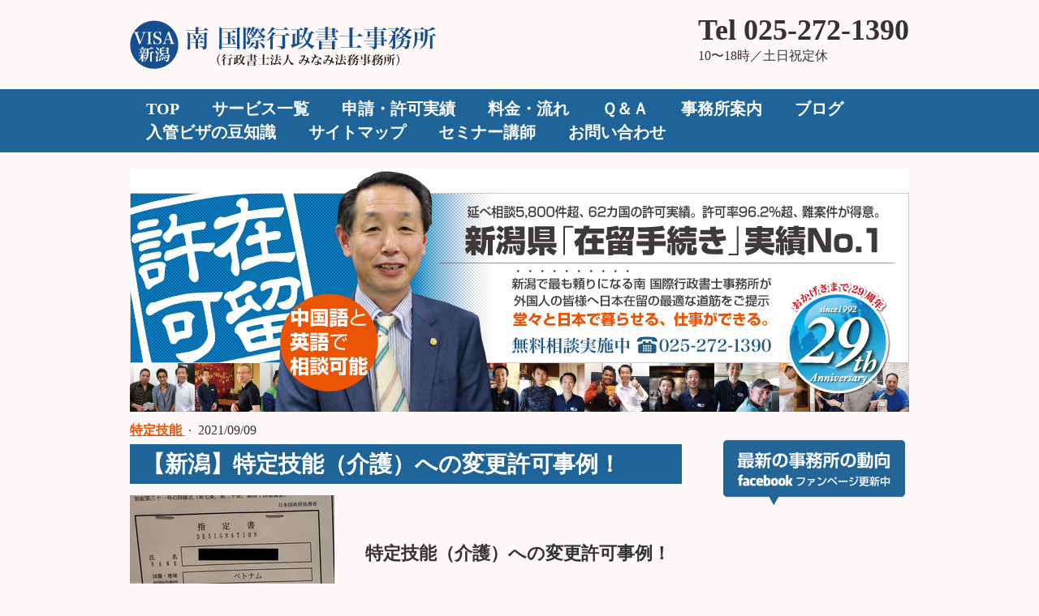

--- FILE ---
content_type: text/html; charset=UTF-8
request_url: https://www.minavisa.com/2021/09/09/%E6%96%B0%E6%BD%9F-%E7%89%B9%E5%AE%9A%E6%8A%80%E8%83%BD-%E4%BB%8B%E8%AD%B7-%E3%81%B8%E3%81%AE%E5%A4%89%E6%9B%B4%E8%A8%B1%E5%8F%AF%E4%BA%8B%E4%BE%8B/
body_size: 16446
content:
<!DOCTYPE html>
<html lang="ja-JP"><head>
    <meta charset="utf-8"/>
    <link rel="dns-prefetch preconnect" href="https://u.jimcdn.com/" crossorigin="anonymous"/>
<link rel="dns-prefetch preconnect" href="https://assets.jimstatic.com/" crossorigin="anonymous"/>
<link rel="dns-prefetch preconnect" href="https://image.jimcdn.com" crossorigin="anonymous"/>
<meta http-equiv="X-UA-Compatible" content="IE=edge"/>
<meta name="description" content=""/>
<meta name="robots" content="index, follow, archive"/>
<meta property="st:section" content=""/>
<meta name="generator" content="Jimdo Creator"/>
<meta name="twitter:title" content="【新潟】特定技能（介護）への変更許可事例！"/>
<meta name="twitter:description" content="特定技能（介護）への変更許可事例！ 国籍 ベトナム 職業 技能実習生 サービス 特定技能（介護）への変更申請 申請から許可まで １ケ月 ◎ビザ変更申請をされたきっかけを教えてください 私は、技能実習生（縫製）として、来日しました。私は日本が大好きになりました。そして、もっと日本語が話せるようになりたいと思いました。特定技能の試験があることを友達から教えてもらいました。日本語をたくさん話せる仕事はなにかと調べるうちに、介護の仕事に興味をもちました。お年寄りとたくさん話ができそうなので、試験を受験しました。合格した時はとてもうれしかったです。 ◎申請前に心配だった点はありましたか？ ビザ期限まで時間もなかったので、全部やってもらってとてもよかったです。手続きのことは何もわからなかったので、相談ができとても安心しました。 ◎みなみ国際行政書士事務所を利用してみて良かった点を教えてください。 北海道から新潟に移動するまで、迎えにきてもらったり、区役所への住所変更も手伝ってもらいました。日本語の勉強教室も紹介してもらいました。とても信頼できました。どうもありがとうございました。 ☑みなみ国際行政書士事務所から一言 当事務所で特定技能登録支援機関として、支援する７人目の方です。特定技能の申請には入管法はもちろんのことですが、労働法にも精通していないといけません。特に雇用契約書を作成するにあたっては、会社まかせにしておくと意外と労働基準法からはずれている場合もあります。最低賃金、就業規則、賃金規定、賃金台帳、３６協定書、時間外労働・休日労働に関する協定届等事前に確認することがたくさんあります。会社と就労者お互いがトラブルにならないよう事前確認が重要です。夢に向かってがんばってください。"/>
<meta name="twitter:card" content="summary_large_image"/>
<meta property="og:url" content="http://www.minavisa.com/2021/09/09/%E6%96%B0%E6%BD%9F-%E7%89%B9%E5%AE%9A%E6%8A%80%E8%83%BD-%E4%BB%8B%E8%AD%B7-%E3%81%B8%E3%81%AE%E5%A4%89%E6%9B%B4%E8%A8%B1%E5%8F%AF%E4%BA%8B%E4%BE%8B/"/>
<meta property="og:title" content="【新潟】特定技能（介護）への変更許可事例！"/>
<meta property="og:description" content="特定技能（介護）への変更許可事例！ 国籍 ベトナム 職業 技能実習生 サービス 特定技能（介護）への変更申請 申請から許可まで １ケ月 ◎ビザ変更申請をされたきっかけを教えてください 私は、技能実習生（縫製）として、来日しました。私は日本が大好きになりました。そして、もっと日本語が話せるようになりたいと思いました。特定技能の試験があることを友達から教えてもらいました。日本語をたくさん話せる仕事はなにかと調べるうちに、介護の仕事に興味をもちました。お年寄りとたくさん話ができそうなので、試験を受験しました。合格した時はとてもうれしかったです。 ◎申請前に心配だった点はありましたか？ ビザ期限まで時間もなかったので、全部やってもらってとてもよかったです。手続きのことは何もわからなかったので、相談ができとても安心しました。 ◎みなみ国際行政書士事務所を利用してみて良かった点を教えてください。 北海道から新潟に移動するまで、迎えにきてもらったり、区役所への住所変更も手伝ってもらいました。日本語の勉強教室も紹介してもらいました。とても信頼できました。どうもありがとうございました。 ☑みなみ国際行政書士事務所から一言 当事務所で特定技能登録支援機関として、支援する７人目の方です。特定技能の申請には入管法はもちろんのことですが、労働法にも精通していないといけません。特に雇用契約書を作成するにあたっては、会社まかせにしておくと意外と労働基準法からはずれている場合もあります。最低賃金、就業規則、賃金規定、賃金台帳、３６協定書、時間外労働・休日労働に関する協定届等事前に確認することがたくさんあります。会社と就労者お互いがトラブルにならないよう事前確認が重要です。夢に向かってがんばってください。"/>
<meta property="og:type" content="article"/>
<meta property="og:locale" content="ja_JP"/>
<meta property="og:site_name" content="南 国際行政書士事務所"/>
<meta name="twitter:image" content="https://image.jimcdn.com/cdn-cgi/image/width=1920%2Cheight=1024%2Cfit=contain%2Cformat=jpg%2C/app/cms/storage/image/path/s5752b1998eda75d9/image/ifa55d8abfd933eb6/version/1631178870/image.jpg"/>
<meta property="og:image" content="https://image.jimcdn.com/cdn-cgi/image/width=1920%2Cheight=1024%2Cfit=contain%2Cformat=jpg%2C/app/cms/storage/image/path/s5752b1998eda75d9/image/ifa55d8abfd933eb6/version/1631178870/image.jpg"/>
<meta property="og:image:width" content="760"/>
<meta property="og:image:height" content="1024"/>
<meta property="og:image:secure_url" content="https://image.jimcdn.com/cdn-cgi/image/width=1920%2Cheight=1024%2Cfit=contain%2Cformat=jpg%2C/app/cms/storage/image/path/s5752b1998eda75d9/image/ifa55d8abfd933eb6/version/1631178870/image.jpg"/>
<meta property="article:published_time" content="2021-09-09 17:39:12"/>
<meta property="article:tag" content="事例｜特定技能ビザ"/><title>【新潟】特定技能（介護）への変更許可事例！ - 南 国際行政書士事務所</title>
<link rel="shortcut icon" href="https://u.jimcdn.com/cms/o/s5752b1998eda75d9/img/favicon.png?t=1534854729"/>
    <link rel="alternate" type="application/rss+xml" title="ブログ" href="https://www.minavisa.com/rss/blog"/>    
<link rel="canonical" href="https://www.minavisa.com/2021/09/09/新潟-特定技能-介護-への変更許可事例/"/>

        <script src="https://assets.jimstatic.com/ckies.js.7c38a5f4f8d944ade39b.js"></script>

        <script src="https://assets.jimstatic.com/cookieControl.js.b05bf5f4339fa83b8e79.js"></script>
    <script>window.CookieControlSet.setToOff();</script>

    <style>html,body{margin:0}.hidden{display:none}.n{padding:5px}#emotion-header{position:relative}#emotion-header-logo,#emotion-header-title{position:absolute}</style>

        <link href="https://u.jimcdn.com/cms/o/s5752b1998eda75d9/userlayout/css/main.css?t=1768991185" rel="stylesheet" type="text/css" id="jimdo_main_css"/>
    <link href="https://u.jimcdn.com/cms/o/s5752b1998eda75d9/userlayout/css/layout.css?t=1599726743" rel="stylesheet" type="text/css" id="jimdo_layout_css"/>
    <link href="https://u.jimcdn.com/cms/o/s5752b1998eda75d9/userlayout/css/font.css?t=1768991185" rel="stylesheet" type="text/css" id="jimdo_font_css"/>
<script>     /* <![CDATA[ */     /*!  loadCss [c]2014 @scottjehl, Filament Group, Inc.  Licensed MIT */     window.loadCSS = window.loadCss = function(e,n,t){var r,l=window.document,a=l.createElement("link");if(n)r=n;else{var i=(l.body||l.getElementsByTagName("head")[0]).childNodes;r=i[i.length-1]}var o=l.styleSheets;a.rel="stylesheet",a.href=e,a.media="only x",r.parentNode.insertBefore(a,n?r:r.nextSibling);var d=function(e){for(var n=a.href,t=o.length;t--;)if(o[t].href===n)return e.call(a);setTimeout(function(){d(e)})};return a.onloadcssdefined=d,d(function(){a.media=t||"all"}),a};     window.onloadCSS = function(n,o){n.onload=function(){n.onload=null,o&&o.call(n)},"isApplicationInstalled"in navigator&&"onloadcssdefined"in n&&n.onloadcssdefined(o)}     /* ]]> */ </script>     <script>
// <![CDATA[
onloadCSS(loadCss('https://assets.jimstatic.com/web_oldtemplate.css.1f35dce211e2f1e96aff54c2427e23ae.css') , function() {
    this.id = 'jimdo_web_css';
});
// ]]>
</script>
<link href="https://assets.jimstatic.com/web_oldtemplate.css.1f35dce211e2f1e96aff54c2427e23ae.css" rel="preload" as="style"/>
<noscript>
<link href="https://assets.jimstatic.com/web_oldtemplate.css.1f35dce211e2f1e96aff54c2427e23ae.css" rel="stylesheet"/>
</noscript>
    <script>
    //<![CDATA[
        var jimdoData = {"isTestserver":false,"isLcJimdoCom":false,"isJimdoHelpCenter":false,"isProtectedPage":false,"cstok":"d1e4ad01d08311c0a3de38077d2e991b8a3a512b","cacheJsKey":"7653e2edaa916a4ff05a3f60695f40abfe10137f","cacheCssKey":"7653e2edaa916a4ff05a3f60695f40abfe10137f","cdnUrl":"https:\/\/assets.jimstatic.com\/","minUrl":"https:\/\/assets.jimstatic.com\/app\/cdn\/min\/file\/","authUrl":"https:\/\/a.jimdo.com\/","webPath":"https:\/\/www.minavisa.com\/","appUrl":"https:\/\/a.jimdo.com\/","cmsLanguage":"ja_JP","isFreePackage":false,"mobile":false,"isDevkitTemplateUsed":false,"isTemplateResponsive":false,"websiteId":"s5752b1998eda75d9","pageId":2205975391,"packageId":2,"shop":{"deliveryTimeTexts":{"1":"\u304a\u5c4a\u3051\u65e5\u6570\uff1a1~3\u65e5","2":"\u304a\u5c4a\u3051\u65e5\u6570\uff1a3~5\u65e5","3":"\u304a\u5c4a\u3051\u65e5\u6570\uff1a5~8\u65e5"},"checkoutButtonText":"\u8cfc\u5165","isReady":false,"currencyFormat":{"pattern":"\u00a4#,##0","convertedPattern":"$#,##0","symbols":{"GROUPING_SEPARATOR":",","DECIMAL_SEPARATOR":".","CURRENCY_SYMBOL":"\uffe5"}},"currencyLocale":"ja_JP"},"tr":{"gmap":{"searchNotFound":"\u5165\u529b\u3055\u308c\u305f\u4f4f\u6240\u306f\u5b58\u5728\u3057\u306a\u3044\u304b\u3001\u898b\u3064\u3051\u308b\u3053\u3068\u304c\u3067\u304d\u307e\u305b\u3093\u3067\u3057\u305f\u3002","routeNotFound":"\u30eb\u30fc\u30c8\u304c\u8a08\u7b97\u3067\u304d\u307e\u305b\u3093\u3067\u3057\u305f\u3002\u76ee\u7684\u5730\u304c\u9060\u3059\u304e\u308b\u304b\u660e\u78ba\u3067\u306f\u306a\u3044\u53ef\u80fd\u6027\u304c\u3042\u308a\u307e\u3059\u3002"},"shop":{"checkoutSubmit":{"next":"\u6b21\u3078","wait":"\u304a\u5f85\u3061\u304f\u3060\u3055\u3044"},"paypalError":"\u30a8\u30e9\u30fc\u304c\u767a\u751f\u3057\u307e\u3057\u305f\u3002\u518d\u5ea6\u304a\u8a66\u3057\u304f\u3060\u3055\u3044\u3002","cartBar":"\u30b7\u30e7\u30c3\u30d4\u30f3\u30b0\u30ab\u30fc\u30c8\u3092\u78ba\u8a8d","maintenance":"\u7533\u3057\u8a33\u3054\u3056\u3044\u307e\u305b\u3093\u3001\u30e1\u30f3\u30c6\u30ca\u30f3\u30b9\u4e2d\u306e\u305f\u3081\u4e00\u6642\u7684\u306b\u30b7\u30e7\u30c3\u30d7\u304c\u5229\u7528\u3067\u304d\u307e\u305b\u3093\u3002\u3054\u8ff7\u60d1\u3092\u304a\u304b\u3051\u3057\u7533\u3057\u8a33\u3054\u3056\u3044\u307e\u305b\u3093\u304c\u3001\u304a\u6642\u9593\u3092\u3042\u3051\u3066\u518d\u5ea6\u304a\u8a66\u3057\u304f\u3060\u3055\u3044\u3002","addToCartOverlay":{"productInsertedText":"\u30ab\u30fc\u30c8\u306b\u5546\u54c1\u304c\u8ffd\u52a0\u3055\u308c\u307e\u3057\u305f","continueShoppingText":"\u8cb7\u3044\u7269\u3092\u7d9a\u3051\u308b","reloadPageText":"\u66f4\u65b0"},"notReadyText":"\u3053\u3061\u3089\u306e\u30b7\u30e7\u30c3\u30d7\u306f\u73fe\u5728\u6e96\u5099\u4e2d\u306e\u305f\u3081\u3054\u5229\u7528\u3044\u305f\u3060\u3051\u307e\u305b\u3093\u3002\u30b7\u30e7\u30c3\u30d7\u30aa\u30fc\u30ca\u30fc\u306f\u4ee5\u4e0b\u3092\u3054\u78ba\u8a8d\u304f\u3060\u3055\u3044\u3002https:\/\/help.jimdo.com\/hc\/ja\/articles\/115005521583","numLeftText":"\u73fe\u5728\u3053\u306e\u5546\u54c1\u306f {:num} \u307e\u3067\u8cfc\u5165\u3067\u304d\u307e\u3059\u3002","oneLeftText":"\u3053\u306e\u5546\u54c1\u306e\u5728\u5eab\u306f\u6b8b\u308a1\u70b9\u3067\u3059"},"common":{"timeout":"\u30a8\u30e9\u30fc\u304c\u767a\u751f\u3044\u305f\u3057\u307e\u3057\u305f\u3002\u5f8c\u307b\u3069\u518d\u5b9f\u884c\u3057\u3066\u304f\u3060\u3055\u3044\u3002"},"form":{"badRequest":"\u30a8\u30e9\u30fc\u304c\u767a\u751f\u3057\u307e\u3057\u305f\u3002\u5f8c\u307b\u3069\u6539\u3081\u3066\u304a\u8a66\u3057\u304f\u3060\u3055\u3044\u3002"}},"jQuery":"jimdoGen002","isJimdoMobileApp":false,"bgConfig":{"id":90856791,"type":"color","color":"rgb(254, 248, 248)"},"bgFullscreen":null,"responsiveBreakpointLandscape":767,"responsiveBreakpointPortrait":480,"copyableHeadlineLinks":false,"tocGeneration":false,"googlemapsConsoleKey":false,"loggingForAnalytics":false,"loggingForPredefinedPages":false,"isFacebookPixelIdEnabled":true,"userAccountId":"d9f2f7f5-c106-445e-8c38-b43d5a76103b","dmp":{"typesquareFontApiKey":"4L6CCYWjET8%3D","typesquareFontApiScriptUrl":"\/\/code.typesquare.com\/static\/4L6CCYWjET8%253D\/ts105.js","typesquareFontsAvailable":true}};
    // ]]>
</script>

     <script> (function(window) { 'use strict'; var regBuff = window.__regModuleBuffer = []; var regModuleBuffer = function() { var args = [].slice.call(arguments); regBuff.push(args); }; if (!window.regModule) { window.regModule = regModuleBuffer; } })(window); </script>
    <script src="https://assets.jimstatic.com/web.js.24f3cfbc36a645673411.js" async="true"></script>
    <script src="https://assets.jimstatic.com/at.js.62588d64be2115a866ce.js"></script>
        <script src="https://u.jimcdn.com/cms/o/s5752b1998eda75d9/userlayout/js/jquery-1-11-1-min.js?t=1411103808"></script>
        
<script async="async" src="https://www.googletagmanager.com/gtag/js?id=AW-1013247667"></script>

<script type="text/javascript">
//<![CDATA[
  window.dataLayer = window.dataLayer || [];
  function gtag(){dataLayer.push(arguments);}
  gtag('js', new Date());
  gtag('config', 'AW-1013247667');
//]]>
</script>

<script type="text/javascript">
//<![CDATA[
window.addEventListener('DOMContentLoaded', function() {
 document.querySelectorAll('[href*="tel:"]').forEach(function(link){
   link.addEventListener('click', function() {
gtag('event', 'conversion', {'send_to': 'AW-1013247667/2bbQCIWBso8ZELPdk-MD'});
   });
 });
});
//]]>
</script>

<script type="text/javascript">
//<![CDATA[
        window._pt_lt = new Date().getTime();
        window._pt_sp_2 = [];
        _pt_sp_2.push('setAccount,2f943e05');
        var _protocol = (("https:" == document.location.protocol) ? " https://" : " http://");
        (function() {
            var atag = document.createElement('script'); atag.type = 'text/javascript'; atag.async = true;
            atag.src = _protocol + 'js.ptengine.jp/pta.js';
            var s = document.getElementsByTagName('script')[0];
            s.parentNode.insertBefore(atag, s);
        })();
//]]>
</script>
<meta name="google-site-verification" content="KmGERs4cM0gH17VQ1DEG1QogHrmb83XQEWV_QXcsqvA"/>
<meta name="viewport" content="initial-scale=1.0"/>

<script type="text/javascript">
//<![CDATA[
$(function() {
    var page = $('<div class="pagearw"><a href="#"><span><\/span><\/a><\/div>');
    $("ul.cc-nav-level-1").before(page);
});
//]]>
</script>

<script type="text/javascript">
//<![CDATA[
$(function(){
  $("#toggle").click(function(){
    $("#nav ul.cc-nav-level-0").toggle();
    return false;
  });
  $(window).resize(function(){
    var win = $(window).width();
    var p = 767;
    if(win > p){
      $("#nav ul.cc-nav-level-0").show();
    } else {
      $("#nav ul.cc-nav-level-0").hide();
    }
  });
});
//]]>
</script>

<script type="text/javascript">
//<![CDATA[
$(function(){
  $(".pagearw").click(function(){
     $(this).parent("li").find("ul").toggle();
    return false;
  });
});
//]]>
</script>
    <script type="text/javascript">
//<![CDATA[

if(window.CookieControl.isCookieAllowed("fb_analytics")) {
    !function(f,b,e,v,n,t,s){if(f.fbq)return;n=f.fbq=function(){n.callMethod?
    n.callMethod.apply(n,arguments):n.queue.push(arguments)};if(!f._fbq)f._fbq=n;
    n.push=n;n.loaded=!0;n.version='2.0';n.agent='pljimdo';n.queue=[];t=b.createElement(e);t.async=!0;
    t.src=v;s=b.getElementsByTagName(e)[0];s.parentNode.insertBefore(t,s)}(window,
    document,'script','https://connect.facebook.net/en_US/fbevents.js');
    fbq('init', '172410452838662');
    fbq('track', 'PageView');
}

//]]>
</script>
</head>

<body class="body cc-page cc-page-blog cc-pagemode-default cc-content-parent" id="page-2205975391">

<div id="cc-inner" class="cc-content-parent"><div id="header">
    <h1>
        <a href="/"><img src="https://u.jimcdn.com/cms/o/s5752b1998eda75d9/userlayout/img/logo.gif?t=1564466720" alt="外国人入管VISAビザ手続き新潟【南 国際行政書士事務所】"/></a>
    </h1>

    <p>
        <strong style="font-size: 36px;">Tel 025-272-1390</strong><br/>
        10〜18時／土日祝定休
    </p>

    <div id="google_translate_element">
    </div>
    <script type="text/javascript">
    //<![CDATA[
    function googleTranslateElementInit() {
    new google.translate.TranslateElement({pageLanguage: 'ja', includedLanguages: 'en,zh-CN,ko', layout: google.translate.TranslateElement.InlineLayout.HORIZONTAL}, 'google_translate_element');
    }
    //]]>
    </script> 
    <script type="text/javascript" src="//translate.google.com/translate_a/element.js?cb=googleTranslateElementInit"></script>
</div>
<!--/#header-->

<div id="nav">
    <div class="inner">
        <div id="toggle">
            <a href="#">MENU</a>
        </div>
        <div data-container="navigation"><div class="j-nav-variant-nested"><ul class="cc-nav-level-0 j-nav-level-0"><li id="cc-nav-view-2049816491" class="jmd-nav__list-item-0"><a href="/" data-link-title="TOP">TOP</a></li><li id="cc-nav-view-2049816691" class="jmd-nav__list-item-0"><a href="/service/" data-link-title="サービス一覧">サービス一覧</a></li><li id="cc-nav-view-2051544191" class="jmd-nav__list-item-0"><a href="/case/" data-link-title="申請・許可実績">申請・許可実績</a></li><li id="cc-nav-view-2049818491" class="jmd-nav__list-item-0"><a href="/price-flow/" data-link-title="料金・流れ">料金・流れ</a></li><li id="cc-nav-view-2051710391" class="jmd-nav__list-item-0"><a href="/question/" data-link-title="Ｑ＆Ａ">Ｑ＆Ａ</a></li><li id="cc-nav-view-2049816591" class="jmd-nav__list-item-0"><a href="/office/" data-link-title="事務所案内">事務所案内</a></li><li id="cc-nav-view-2049831891" class="jmd-nav__list-item-0"><a href="/blog/" data-link-title="ブログ">ブログ</a></li><li id="cc-nav-view-2053389591" class="jmd-nav__list-item-0"><a href="/knowledge/" data-link-title="入管ビザの豆知識">入管ビザの豆知識</a></li><li id="cc-nav-view-2173213291" class="jmd-nav__list-item-0"><a href="/sitenavi/" data-link-title="サイトマップ">サイトマップ</a></li><li id="cc-nav-view-2066048991" class="jmd-nav__list-item-0"><a href="/lecturer/" data-link-title="セミナー講師">セミナー講師</a></li><li id="cc-nav-view-2049816991" class="jmd-nav__list-item-0"><a href="/consultation/" data-link-title="お問い合わせ">お問い合わせ</a></li></ul></div></div> <!--/.inner-->
    </div>
    <!--/#nav-->
</div>

<div id="vis">
    <p>
        <img src="https://u.jimcdn.com/cms/o/s5752b1998eda75d9/userlayout/img/visual.jpg?t=1611838467" alt=""/>
    </p>
</div>

<div id="content" class="cc-content-parent">
    <div id="main" class="cc-content-parent">
        <div id="content_area" data-container="content"><div id="content_start"></div>
        <div class="n j-blog-meta j-blog-post--header">
    <div class="j-text j-module n">
                    <a href="https://www.minavisa.com/ブログ/特定技能/" class="j-blog-post--category">
                特定技能            </a>
         ·         <span class="j-text j-blog-post--date">
            2021/09/09        </span>
    </div>
    <h1 class="j-blog-header j-blog-headline j-blog-post--headline">【新潟】特定技能（介護）への変更許可事例！</h1>
</div>

        <div id="cc-matrix-3127649091"><div id="cc-m-11674718091" class="j-module n j-textWithImage "><figure class="cc-imagewrapper cc-m-image-align-1">
<img srcset="https://image.jimcdn.com/cdn-cgi/image/width=252%2Cheight=1024%2Cfit=contain%2Cformat=jpg%2C/app/cms/storage/image/path/s5752b1998eda75d9/image/ifa55d8abfd933eb6/version/1631178870/image.jpg 252w, https://image.jimcdn.com/cdn-cgi/image/width=320%2Cheight=1024%2Cfit=contain%2Cformat=jpg%2C/app/cms/storage/image/path/s5752b1998eda75d9/image/ifa55d8abfd933eb6/version/1631178870/image.jpg 320w, https://image.jimcdn.com/cdn-cgi/image/width=504%2Cheight=1024%2Cfit=contain%2Cformat=jpg%2C/app/cms/storage/image/path/s5752b1998eda75d9/image/ifa55d8abfd933eb6/version/1631178870/image.jpg 504w" sizes="(min-width: 252px) 252px, 100vw" id="cc-m-textwithimage-image-11674718091" src="https://image.jimcdn.com/cdn-cgi/image/width=252%2Cheight=1024%2Cfit=contain%2Cformat=jpg%2C/app/cms/storage/image/path/s5752b1998eda75d9/image/ifa55d8abfd933eb6/version/1631178870/image.jpg" alt="" class="" data-src-width="2004" data-src-height="2703" data-src="https://image.jimcdn.com/cdn-cgi/image/width=252%2Cheight=1024%2Cfit=contain%2Cformat=jpg%2C/app/cms/storage/image/path/s5752b1998eda75d9/image/ifa55d8abfd933eb6/version/1631178870/image.jpg" data-image-id="7708428691"/>    

</figure>
<div>
    <div id="cc-m-textwithimage-11674718091" data-name="text" data-action="text" class="cc-m-textwithimage-inline-rte">
        <p class="MsoNormal" style="text-indent: 13.55pt; vertical-align: baseline;" align="left">
     
</p>

<p class="MsoNormal" style="text-indent: 13.55pt; vertical-align: baseline;" align="left">
     
</p>

<p class="MsoNormal" style="text-indent: 13.55pt; vertical-align: baseline;" align="left">
    <span style="font-size: 22px;"><b><span style="font-family: 'ＭＳ Ｐゴシック'; border: 1pt none windowtext; padding: 0mm;">特定技能（介護）への変更許可事例！</span></b></span>
</p>

<p class="MsoNormal" style="text-indent: 13.55pt; vertical-align: baseline;" align="left">
     
</p>

<p class="MsoNormal" style="background-image: initial; background-position: initial; background-size: initial; background-repeat: initial; background-attachment: initial; background-origin: initial; background-clip: initial; vertical-align: top;" align="left">
    <span style="font-size: 18px;"><span style="font-weight: 700 !important;"><span style="font-family: 'ＭＳ Ｐゴシック'; color: #202020;">国籍　　　　　　　　　　</span><span style="font-family: 'ＭＳ Ｐゴシック'; color: #202020;">ベトナム</span></span></span>
</p>

<p class="MsoNormal" style="background-image: initial; background-position: initial; background-size: initial; background-repeat: initial; background-attachment: initial; background-origin: initial; background-clip: initial; vertical-align: top;" align="left">
    <span style="font-size: 18px;"><span style="font-weight: 700 !important;"><span style="font-family: 'ＭＳ Ｐゴシック'; color: #202020;">職業　　　　　　　　　　</span><span style="font-family: 'ＭＳ Ｐゴシック'; color: #202020;">技能実習生</span></span></span>
</p>

<p class="MsoNormal" style="background-image: initial; background-position: initial; background-size: initial; background-repeat: initial; background-attachment: initial; background-origin: initial; background-clip: initial; vertical-align: top;" align="left">
    <span style="font-size: 18px;"><span style="font-weight: 700 !important;"><span style="font-family: 'ＭＳ Ｐゴシック'; color: #202020;">サービス　　　　　　</span> <span style="font-family: inherit, serif; color: #202020;"> </span><span style="font-family: 'ＭＳ Ｐゴシック'; color: #202020;">特定技能（介護）</span><span style="font-family: 'ＭＳ Ｐゴシック'; color: #202020;">への変更申請</span></span></span>
</p>

<p class="MsoNormal" style="background-image: initial; background-position: initial; background-size: initial; background-repeat: initial; background-attachment: initial; background-origin: initial; background-clip: initial; vertical-align: top;" align="left">
    <span style="font-size: 18px;"><span style="font-weight: 700 !important;"><span style="font-family: 'ＭＳ Ｐゴシック'; color: #202020;">申請から許可まで　</span> <span style="font-family: 'ＭＳ Ｐゴシック'; color: #202020;">１ケ月</span></span></span>
</p>

<p class="MsoNormal" style="background-image: initial; background-position: initial; background-size: initial; background-repeat: initial; background-attachment: initial; background-origin: initial; background-clip: initial; vertical-align: middle;" align="left">
    <span lang="EN-US" xml:lang="EN-US" style="font-size: 11.0pt; font-family: 'inherit',serif; mso-fareast-font-family: 'ＭＳ Ｐゴシック'; mso-bidi-font-family: Helvetica; color: #202020; mso-font-kerning: 0pt;"> </span>
</p>

<p class="MsoNormal" style="background-image: initial; background-position: initial; background-size: initial; background-repeat: initial; background-attachment: initial; background-origin: initial; background-clip: initial; vertical-align: middle;" align="left">
    <span lang="EN-US" xml:lang="EN-US" style="font-size: 11.0pt; font-family: 'inherit',serif; mso-fareast-font-family: 'ＭＳ Ｐゴシック'; mso-bidi-font-family: Helvetica; color: #202020; mso-font-kerning: 0pt;"> </span>
</p>

<div style="border-width: 1pt 1pt 1.5pt 6pt; border-color: white; border-style: solid; padding: 6pt 0mm 3pt 6pt; background-image: initial; background-position: initial; background-size: initial; background-repeat: initial; background-attachment: initial; background-origin: initial; background-clip: initial;">
    <p class="MsoNormal" style="background-image: initial; background-position: initial; background-size: initial; background-repeat: initial; background-attachment: initial; background-origin: initial; background-clip: initial; vertical-align: baseline; border: none; padding: 0mm;" align="left">
        <b><span style="font-size: 18.0pt; font-family: 'ＭＳ Ｐゴシック'; mso-ascii-font-family: inherit; mso-hansi-font-family: inherit; mso-bidi-font-family: Helvetica; color: #00154e; border: none windowtext 1.0pt; mso-border-alt: none windowtext 0mm; padding: 0mm; mso-font-kerning: 0pt;">
         </span></b>
    </p>

    <p class="MsoNormal" style="background-image: initial; background-position: initial; background-size: initial; background-repeat: initial; background-attachment: initial; background-origin: initial; background-clip: initial; vertical-align: baseline; border: none; padding: 0mm;" align="left">
        <b><span style="font-size: 18.0pt; font-family: 'ＭＳ Ｐゴシック'; mso-ascii-font-family: inherit; mso-hansi-font-family: inherit; mso-bidi-font-family: Helvetica; color: #00154e; border: none windowtext 1.0pt; mso-border-alt: none windowtext 0mm; padding: 0mm; mso-font-kerning: 0pt;">
        ◎ビザ変更申請をされたきっかけを教えてください</span></b>
    </p>
</div>

<p class="MsoNormal" style="background-image: initial; background-position: initial; background-size: initial; background-repeat: initial; background-attachment: initial; background-origin: initial; background-clip: initial; vertical-align: baseline;" align="left">
    <span lang="EN-US" xml:lang="EN-US" style="font-size: 11.0pt; font-family: 'inherit',serif; mso-fareast-font-family: 'ＭＳ Ｐゴシック'; mso-bidi-font-family: Helvetica; color: #202020; mso-font-kerning: 0pt;"> </span>
</p>

<p class="MsoNormal" style="background-image: initial; background-position: initial; background-size: initial; background-repeat: initial; background-attachment: initial; background-origin: initial; background-clip: initial; vertical-align: baseline;" align="left">
    <span style="font-size: 18px; font-family: 'ＭＳ Ｐゴシック'; color: #202020;">私は、技能実習生（縫製）として、来日しました。私は日本が大好きになりました。そして、もっと日本語が話せるようになりたいと思いました。特定技能の試験があることを友達から教えてもらいました。日本語をたくさん話せる仕事はなにかと調べるうちに、介護の仕事に興味をもちました。お年寄りとたくさん話ができそうなので、試験を受験しました。合格した時はとてもうれしかったです。</span>
</p>

<p class="MsoNormal" style="background-image: initial; background-position: initial; background-size: initial; background-repeat: initial; background-attachment: initial; background-origin: initial; background-clip: initial; vertical-align: baseline;" align="left">
    <span lang="EN-US" xml:lang="EN-US" style="font-size: 11.0pt; font-family: 'inherit',serif; mso-fareast-font-family: 'ＭＳ Ｐゴシック'; mso-bidi-font-family: Helvetica; color: #202020; mso-font-kerning: 0pt;"> </span>
</p>

<div style="border-width: 1pt 1pt 1.5pt 6pt; border-color: white; border-style: solid; padding: 6pt 0mm 3pt 6pt; background-image: initial; background-position: initial; background-size: initial; background-repeat: initial; background-attachment: initial; background-origin: initial; background-clip: initial;">
    <p class="MsoNormal" style="background-image: initial; background-position: initial; background-size: initial; background-repeat: initial; background-attachment: initial; background-origin: initial; background-clip: initial; vertical-align: baseline; border: none; padding: 0mm;" align="left">
        <b><span style="font-size: 18.0pt; font-family: 'ＭＳ Ｐゴシック'; mso-ascii-font-family: inherit; mso-hansi-font-family: inherit; mso-bidi-font-family: Helvetica; color: #00154e; border: none windowtext 1.0pt; mso-border-alt: none windowtext 0mm; padding: 0mm; mso-font-kerning: 0pt;">
        ◎申請前に心配だった点はありましたか？</span></b>
    </p>
</div>

<p class="MsoNormal" style="background-image: initial; background-position: initial; background-size: initial; background-repeat: initial; background-attachment: initial; background-origin: initial; background-clip: initial; vertical-align: baseline;" align="left">
    <span lang="EN-US" xml:lang="EN-US" style="font-size: 11.0pt; font-family: 'inherit',serif; mso-fareast-font-family: 'ＭＳ Ｐゴシック'; mso-bidi-font-family: Helvetica; color: #202020; mso-font-kerning: 0pt;"> </span>
</p>

<p class="MsoNormal" style="background-image: initial; background-position: initial; background-size: initial; background-repeat: initial; background-attachment: initial; background-origin: initial; background-clip: initial; vertical-align: baseline;" align="left">
    <span style="font-size: 18px;"><span style="font-family: 'ＭＳ Ｐゴシック'; color: #202020;">ビザ期限まで時間もなかったので、全部やってもらってとてもよかったです。手続きのことは何もわからなかったので、相談ができとても安心しました。</span></span>
</p>

<p class="MsoNormal" style="background-image: initial; background-position: initial; background-size: initial; background-repeat: initial; background-attachment: initial; background-origin: initial; background-clip: initial; vertical-align: baseline;" align="left">
    <span lang="EN-US" xml:lang="EN-US" style="font-size: 11.0pt; font-family: 'inherit',serif; mso-fareast-font-family: 'ＭＳ Ｐゴシック'; mso-bidi-font-family: Helvetica; color: #202020; mso-font-kerning: 0pt;"><span style="font-size: 18px;"> </span></span>
</p>

<p class="MsoNormal" style="background-image: initial; background-position: initial; background-size: initial; background-repeat: initial; background-attachment: initial; background-origin: initial; background-clip: initial; vertical-align: baseline;" align="left">
    <span lang="EN-US" xml:lang="EN-US" style="font-size: 11.0pt; font-family: 'inherit',serif; mso-fareast-font-family: 'ＭＳ Ｐゴシック'; mso-bidi-font-family: Helvetica; color: #202020; mso-font-kerning: 0pt;">  </span>
</p>

<div style="border-width: 1pt 1pt 1.5pt 6pt; border-color: white; border-style: solid; padding: 6pt 0mm 3pt 6pt; background-image: initial; background-position: initial; background-size: initial; background-repeat: initial; background-attachment: initial; background-origin: initial; background-clip: initial;">
    <p class="MsoNormal" style="background-image: initial; background-position: initial; background-size: initial; background-repeat: initial; background-attachment: initial; background-origin: initial; background-clip: initial; vertical-align: baseline; border: none; padding: 0mm;" align="left">
        <b><span style="font-size: 18.0pt; font-family: 'ＭＳ Ｐゴシック'; mso-ascii-font-family: inherit; mso-hansi-font-family: inherit; mso-bidi-font-family: Helvetica; color: #00154e; border: none windowtext 1.0pt; mso-border-alt: none windowtext 0mm; padding: 0mm; mso-font-kerning: 0pt;">
        ◎みなみ国際行政書士事務所を利用してみて良かった点を教えてください。</span></b>
    </p>
</div>

<p class="MsoNormal" style="background-image: initial; background-position: initial; background-size: initial; background-repeat: initial; background-attachment: initial; background-origin: initial; background-clip: initial; vertical-align: baseline;" align="left">
    <span lang="EN-US" xml:lang="EN-US" style="font-size: 11.0pt; font-family: 'inherit',serif; mso-fareast-font-family: 'ＭＳ Ｐゴシック'; mso-bidi-font-family: Helvetica; color: #202020; mso-font-kerning: 0pt;"> </span>
</p>

<p class="MsoNormal" style="text-indent: 13.55pt; vertical-align: baseline;" align="left">
     
</p>

<p class="MsoNormal" style="background-image: initial; background-position: initial; background-size: initial; background-repeat: initial; background-attachment: initial; background-origin: initial; background-clip: initial; vertical-align: baseline;" align="left">
    <span style="font-size: 18px;"><span style="font-family: 'ＭＳ Ｐゴシック'; color: #202020;">北海道から新潟に移動するまで、迎えにきてもらったり、区役所への住所変更も手伝ってもらいました。日本語の勉強教室も紹介してもらいました。とても信頼できました。どうもありがとうございました。</span></span>
</p>

<p class="MsoNormal" style="background-image: initial; background-position: initial; background-size: initial; background-repeat: initial; background-attachment: initial; background-origin: initial; background-clip: initial; vertical-align: baseline;" align="left">
     
</p>

<p class="MsoNormal" style="line-height: 25.6px; margin-bottom: 10px;">
    <b><span style="font-size: 18.0pt; font-family: 'ＭＳ Ｐゴシック'; mso-ascii-font-family: inherit; mso-hansi-font-family: inherit; mso-bidi-font-family: Helvetica; color: #00154e; border: none windowtext 1.0pt; mso-border-alt: none windowtext 0mm; padding: 0mm; mso-font-kerning: 0pt;">
    ☑みなみ国際行政書士事務所から一言</span></b>
</p>

<p class="MsoNormal" style="line-height: 25.6px; margin-bottom: 10px;">
    <span style="font-size: 18px; font-family: 'ＭＳ Ｐゴシック'; color: #202020;">当事務所で特定技能登録支援機関として、支援する７人目の方です。特定技能の申請には入管法はもちろんのことですが、労働法にも精通していないといけません。特に雇用契約書を作成するにあたっては、会社まかせにしておくと意外と労働基準法からはずれている場合もあります。最低賃金、就業規則、賃金規定、賃金台帳、３６協定書、時間外労働・休日労働に関する協定届等事前に確認することがたくさんあります。会社と就労者お互いがトラブルにならないよう事前確認が重要です。夢に向かってがんばってください。</span>
</p>

<p class="MsoNormal" style="background-image: initial; background-position: initial; background-size: initial; background-repeat: initial; background-attachment: initial; background-origin: initial; background-clip: initial; vertical-align: baseline;" align="left">
     
</p>

<p class="MsoNormal" style="line-height: 25.6px; margin-bottom: 10px;">
    <span lang="EN-US" xml:lang="EN-US"> </span>
</p>    </div>
</div>

<div class="cc-clear"></div>
<script id="cc-m-reg-11674718091">// <![CDATA[

    window.regModule("module_textWithImage", {"data":{"imageExists":true,"hyperlink":"","hyperlink_target":"","hyperlinkAsString":"","pinterest":"0","id":11674718091,"widthEqualsContent":"0","resizeWidth":"252","resizeHeight":340},"id":11674718091});
// ]]>
</script></div></div>
        <div class="j-module n j-text j-blog-post--tags-wrapper"><span class="j-blog-post--tags--template" style="display: none;"><a class="j-blog-post--tag" href="https://www.minavisa.com/ブログ/?tag=tagPlaceholder">tagPlaceholder</a></span><span class="j-blog-post--tags-label" style="display: inline;">カテゴリ：</span> <span class="j-blog-post--tags-list"><a class="j-blog-post--tag" href="https://www.minavisa.com/ブログ/?tag=%E4%BA%8B%E4%BE%8B%EF%BD%9C%E7%89%B9%E5%AE%9A%E6%8A%80%E8%83%BD%E3%83%93%E3%82%B6">事例｜特定技能ビザ</a></span></div><div class="n" id="flexsocialbuttons">
<div class="cc-sharebuttons-element cc-sharebuttons-size-64 cc-sharebuttons-style-colored cc-sharebuttons-design-round cc-sharebuttons-align-left">


    <div class="cc-sharebuttons-element-inner">


    <a class="cc-sharebuttons-facebook" href="http://www.facebook.com/sharer.php?u=https://www.minavisa.com/2021/09/09/%E6%96%B0%E6%BD%9F-%E7%89%B9%E5%AE%9A%E6%8A%80%E8%83%BD-%E4%BB%8B%E8%AD%B7-%E3%81%B8%E3%81%AE%E5%A4%89%E6%9B%B4%E8%A8%B1%E5%8F%AF%E4%BA%8B%E4%BE%8B/&amp;t=%E3%80%90%E6%96%B0%E6%BD%9F%E3%80%91%E7%89%B9%E5%AE%9A%E6%8A%80%E8%83%BD%EF%BC%88%E4%BB%8B%E8%AD%B7%EF%BC%89%E3%81%B8%E3%81%AE%E5%A4%89%E6%9B%B4%E8%A8%B1%E5%8F%AF%E4%BA%8B%E4%BE%8B%EF%BC%81" title="Facebook" target="_blank"></a><a class="cc-sharebuttons-x" href="https://x.com/share?text=%E3%80%90%E6%96%B0%E6%BD%9F%E3%80%91%E7%89%B9%E5%AE%9A%E6%8A%80%E8%83%BD%EF%BC%88%E4%BB%8B%E8%AD%B7%EF%BC%89%E3%81%B8%E3%81%AE%E5%A4%89%E6%9B%B4%E8%A8%B1%E5%8F%AF%E4%BA%8B%E4%BE%8B%EF%BC%81&amp;url=https%3A%2F%2Fwww.minavisa.com%2F2021%2F09%2F09%2F%25E6%2596%25B0%25E6%25BD%259F-%25E7%2589%25B9%25E5%25AE%259A%25E6%258A%2580%25E8%2583%25BD-%25E4%25BB%258B%25E8%25AD%25B7-%25E3%2581%25B8%25E3%2581%25AE%25E5%25A4%2589%25E6%259B%25B4%25E8%25A8%25B1%25E5%258F%25AF%25E4%25BA%258B%25E4%25BE%258B%2F" title="X" target="_blank"></a><a class="cc-sharebuttons-mail" href="mailto:?subject=%E3%80%90%E6%96%B0%E6%BD%9F%E3%80%91%E7%89%B9%E5%AE%9A%E6%8A%80%E8%83%BD%EF%BC%88%E4%BB%8B%E8%AD%B7%EF%BC%89%E3%81%B8%E3%81%AE%E5%A4%89%E6%9B%B4%E8%A8%B1%E5%8F%AF%E4%BA%8B%E4%BE%8B%EF%BC%81&amp;body=https://www.minavisa.com/2021/09/09/%E6%96%B0%E6%BD%9F-%E7%89%B9%E5%AE%9A%E6%8A%80%E8%83%BD-%E4%BB%8B%E8%AD%B7-%E3%81%B8%E3%81%AE%E5%A4%89%E6%9B%B4%E8%A8%B1%E5%8F%AF%E4%BA%8B%E4%BE%8B/" title="メールアドレス" target=""></a><a class="cc-sharebuttons-line" href="http://line.me/R/msg/text/?%E3%80%90%E6%96%B0%E6%BD%9F%E3%80%91%E7%89%B9%E5%AE%9A%E6%8A%80%E8%83%BD%EF%BC%88%E4%BB%8B%E8%AD%B7%EF%BC%89%E3%81%B8%E3%81%AE%E5%A4%89%E6%9B%B4%E8%A8%B1%E5%8F%AF%E4%BA%8B%E4%BE%8B%EF%BC%81%0Ahttps://www.minavisa.com/2021/09/09/%E6%96%B0%E6%BD%9F-%E7%89%B9%E5%AE%9A%E6%8A%80%E8%83%BD-%E4%BB%8B%E8%AD%B7-%E3%81%B8%E3%81%AE%E5%A4%89%E6%9B%B4%E8%A8%B1%E5%8F%AF%E4%BA%8B%E4%BE%8B/" title="Line" target="_blank"></a>

    </div>


</div>
</div>
        </div> <!--/#main-->
    </div>

    <div id="side">
        <div id="side-content">
            <div data-container="sidebar"><div id="cc-matrix-2712064191"><div id="cc-m-11190648191" class="j-module n j-imageSubtitle "><figure class="cc-imagewrapper cc-m-image-align-3">
<img srcset="https://image.jimcdn.com/cdn-cgi/image/width=224%2Cheight=10000%2Cfit=contain%2Cformat=png%2C/app/cms/storage/image/path/s5752b1998eda75d9/image/i586cd901e5f12eb0/version/1554773649/%E6%9C%80%E6%96%B0%E3%81%AE%E4%BA%8B%E5%8B%99%E6%89%80%E3%81%AE%E5%8B%95%E5%90%91-facebook%E3%83%95%E3%82%A1%E3%83%B3%E3%83%9A%E3%83%BC%E3%82%B8%E6%9B%B4%E6%96%B0%E4%B8%AD.png 224w, https://image.jimcdn.com/cdn-cgi/image/width=320%2Cheight=10000%2Cfit=contain%2Cformat=png%2C/app/cms/storage/image/path/s5752b1998eda75d9/image/i586cd901e5f12eb0/version/1554773649/%E6%9C%80%E6%96%B0%E3%81%AE%E4%BA%8B%E5%8B%99%E6%89%80%E3%81%AE%E5%8B%95%E5%90%91-facebook%E3%83%95%E3%82%A1%E3%83%B3%E3%83%9A%E3%83%BC%E3%82%B8%E6%9B%B4%E6%96%B0%E4%B8%AD.png 320w, https://image.jimcdn.com/cdn-cgi/image//app/cms/storage/image/path/s5752b1998eda75d9/image/i586cd901e5f12eb0/version/1554773649/%E6%9C%80%E6%96%B0%E3%81%AE%E4%BA%8B%E5%8B%99%E6%89%80%E3%81%AE%E5%8B%95%E5%90%91-facebook%E3%83%95%E3%82%A1%E3%83%B3%E3%83%9A%E3%83%BC%E3%82%B8%E6%9B%B4%E6%96%B0%E4%B8%AD.png 448w" sizes="(min-width: 224px) 224px, 100vw" id="cc-m-imagesubtitle-image-11190648191" src="https://image.jimcdn.com/cdn-cgi/image/width=224%2Cheight=10000%2Cfit=contain%2Cformat=png%2C/app/cms/storage/image/path/s5752b1998eda75d9/image/i586cd901e5f12eb0/version/1554773649/%E6%9C%80%E6%96%B0%E3%81%AE%E4%BA%8B%E5%8B%99%E6%89%80%E3%81%AE%E5%8B%95%E5%90%91-facebook%E3%83%95%E3%82%A1%E3%83%B3%E3%83%9A%E3%83%BC%E3%82%B8%E6%9B%B4%E6%96%B0%E4%B8%AD.png" alt="最新の事務所の動向（Facebookファンページ更新中）" class="" data-src-width="448" data-src-height="220" data-src="https://image.jimcdn.com/cdn-cgi/image/width=224%2Cheight=10000%2Cfit=contain%2Cformat=png%2C/app/cms/storage/image/path/s5752b1998eda75d9/image/i586cd901e5f12eb0/version/1554773649/%E6%9C%80%E6%96%B0%E3%81%AE%E4%BA%8B%E5%8B%99%E6%89%80%E3%81%AE%E5%8B%95%E5%90%91-facebook%E3%83%95%E3%82%A1%E3%83%B3%E3%83%9A%E3%83%BC%E3%82%B8%E6%9B%B4%E6%96%B0%E4%B8%AD.png" data-image-id="7443343491"/>    

</figure>

<div class="cc-clear"></div>
<script id="cc-m-reg-11190648191">// <![CDATA[

    window.regModule("module_imageSubtitle", {"data":{"imageExists":true,"hyperlink":"","hyperlink_target":"","hyperlinkAsString":"","pinterest":"0","id":11190648191,"widthEqualsContent":"0","resizeWidth":"224","resizeHeight":110},"id":11190648191});
// ]]>
</script></div><div id="cc-m-11348825291" class="j-module n j-htmlCode "><iframe src="https://www.facebook.com/plugins/page.php?href=https%3A%2F%2Fwww.facebook.com%2Fminamigyoseisyoshi%2F&amp;tabs=timeline&amp;width=240&amp;height=500&amp;small_header=false&amp;adapt_container_width=true&amp;hide_cover=false&amp;show_facepile=true&amp;appId" width="225" height="500" style="border:none;overflow:hidden" scrolling="no" frameborder="0" allowtransparency="true" allow="encrypted-media"></iframe></div><div id="cc-m-11807787491" class="j-module n j-twitter ">
<div id="cc-m-twitter-11807787491" class="cc-m-twitter">
        <button class="twitter-placeholder j-twitter-placeholder"><span class="icon-web-share-x"></span>X に接続する</button></div>
<script id="cc-m-reg-11807787491">// <![CDATA[

    window.regModule("module_twitter", {"variant":"default","selector":"#cc-m-twitter-11807787491","username":"\uff20minavisa373","count":"0","followButton":"1","minTweets":1,"maxTweets":100,"withinCms":false,"translation":{"lessThanAMinute":"1\u5206\u672a\u6e80","aboutAMinute":"\u7d041\u5206\u524d","minutes":"{minuten} \u5206\u524d","aboutAnHour":"\u7d041\u6642\u9593\u524d","hours":"{stunden} \u6642\u9593\u524d","oneDay":"\u6628\u65e5","days":"{tage} \u65e5\u524d"},"id":11807787491});
// ]]>
</script></div><div id="cc-m-11190650791" class="j-module n j-imageSubtitle "><figure class="cc-imagewrapper cc-m-image-align-3">
<img srcset="https://image.jimcdn.com/cdn-cgi/image/width=224%2Cheight=10000%2Cfit=contain%2Cformat=png%2C/app/cms/storage/image/path/s5752b1998eda75d9/image/ia437d489fc2e4a9f/version/1554773750/%E3%83%93%E3%82%B6%E7%9B%B8%E8%AB%87%E3%81%AF%E5%88%9D%E5%9B%9E%E7%84%A1%E6%96%99.png 224w, https://image.jimcdn.com/cdn-cgi/image/width=320%2Cheight=10000%2Cfit=contain%2Cformat=png%2C/app/cms/storage/image/path/s5752b1998eda75d9/image/ia437d489fc2e4a9f/version/1554773750/%E3%83%93%E3%82%B6%E7%9B%B8%E8%AB%87%E3%81%AF%E5%88%9D%E5%9B%9E%E7%84%A1%E6%96%99.png 320w, https://image.jimcdn.com/cdn-cgi/image//app/cms/storage/image/path/s5752b1998eda75d9/image/ia437d489fc2e4a9f/version/1554773750/%E3%83%93%E3%82%B6%E7%9B%B8%E8%AB%87%E3%81%AF%E5%88%9D%E5%9B%9E%E7%84%A1%E6%96%99.png 448w" sizes="(min-width: 224px) 224px, 100vw" id="cc-m-imagesubtitle-image-11190650791" src="https://image.jimcdn.com/cdn-cgi/image/width=224%2Cheight=10000%2Cfit=contain%2Cformat=png%2C/app/cms/storage/image/path/s5752b1998eda75d9/image/ia437d489fc2e4a9f/version/1554773750/%E3%83%93%E3%82%B6%E7%9B%B8%E8%AB%87%E3%81%AF%E5%88%9D%E5%9B%9E%E7%84%A1%E6%96%99.png" alt="ビザ相談は初回無料" class="" data-src-width="448" data-src-height="220" data-src="https://image.jimcdn.com/cdn-cgi/image/width=224%2Cheight=10000%2Cfit=contain%2Cformat=png%2C/app/cms/storage/image/path/s5752b1998eda75d9/image/ia437d489fc2e4a9f/version/1554773750/%E3%83%93%E3%82%B6%E7%9B%B8%E8%AB%87%E3%81%AF%E5%88%9D%E5%9B%9E%E7%84%A1%E6%96%99.png" data-image-id="7443344591"/>    

</figure>

<div class="cc-clear"></div>
<script id="cc-m-reg-11190650791">// <![CDATA[

    window.regModule("module_imageSubtitle", {"data":{"imageExists":true,"hyperlink":"","hyperlink_target":"","hyperlinkAsString":"","pinterest":"0","id":11190650791,"widthEqualsContent":"0","resizeWidth":"224","resizeHeight":110},"id":11190650791});
// ]]>
</script></div><div id="cc-m-10108037591" class="j-module n j-imageSubtitle "><figure class="cc-imagewrapper cc-m-image-align-3 cc-m-width-maxed">
<a href="/consultation/"><img srcset="https://image.jimcdn.com/cdn-cgi/image/width=225%2Cheight=10000%2Cfit=contain%2Cformat=jpg%2C/app/cms/storage/image/path/s5752b1998eda75d9/image/i2e37121d17697c3d/version/1564468751/%E5%85%A5%E7%AE%A1%E3%83%93%E3%82%B6%E7%94%B3%E8%AB%8B%E3%81%AB%E9%96%A2%E3%81%99%E3%82%8B%E7%84%A1%E6%96%99%E7%9B%B8%E8%AB%87%E5%AE%9F%E6%96%BD%E4%B8%AD-%E6%96%B0%E6%BD%9F.jpg 225w, https://image.jimcdn.com/cdn-cgi/image/width=320%2Cheight=10000%2Cfit=contain%2Cformat=jpg%2C/app/cms/storage/image/path/s5752b1998eda75d9/image/i2e37121d17697c3d/version/1564468751/%E5%85%A5%E7%AE%A1%E3%83%93%E3%82%B6%E7%94%B3%E8%AB%8B%E3%81%AB%E9%96%A2%E3%81%99%E3%82%8B%E7%84%A1%E6%96%99%E7%9B%B8%E8%AB%87%E5%AE%9F%E6%96%BD%E4%B8%AD-%E6%96%B0%E6%BD%9F.jpg 320w, https://image.jimcdn.com/cdn-cgi/image//app/cms/storage/image/path/s5752b1998eda75d9/image/i2e37121d17697c3d/version/1564468751/%E5%85%A5%E7%AE%A1%E3%83%93%E3%82%B6%E7%94%B3%E8%AB%8B%E3%81%AB%E9%96%A2%E3%81%99%E3%82%8B%E7%84%A1%E6%96%99%E7%9B%B8%E8%AB%87%E5%AE%9F%E6%96%BD%E4%B8%AD-%E6%96%B0%E6%BD%9F.jpg 440w" sizes="(min-width: 225px) 225px, 100vw" id="cc-m-imagesubtitle-image-10108037591" src="https://image.jimcdn.com/cdn-cgi/image/width=225%2Cheight=10000%2Cfit=contain%2Cformat=jpg%2C/app/cms/storage/image/path/s5752b1998eda75d9/image/i2e37121d17697c3d/version/1564468751/%E5%85%A5%E7%AE%A1%E3%83%93%E3%82%B6%E7%94%B3%E8%AB%8B%E3%81%AB%E9%96%A2%E3%81%99%E3%82%8B%E7%84%A1%E6%96%99%E7%9B%B8%E8%AB%87%E5%AE%9F%E6%96%BD%E4%B8%AD-%E6%96%B0%E6%BD%9F.jpg" alt="入管ビザ申請に関する無料相談実施中【新潟】" class="" data-src-width="440" data-src-height="300" data-src="https://image.jimcdn.com/cdn-cgi/image/width=225%2Cheight=10000%2Cfit=contain%2Cformat=jpg%2C/app/cms/storage/image/path/s5752b1998eda75d9/image/i2e37121d17697c3d/version/1564468751/%E5%85%A5%E7%AE%A1%E3%83%93%E3%82%B6%E7%94%B3%E8%AB%8B%E3%81%AB%E9%96%A2%E3%81%99%E3%82%8B%E7%84%A1%E6%96%99%E7%9B%B8%E8%AB%87%E5%AE%9F%E6%96%BD%E4%B8%AD-%E6%96%B0%E6%BD%9F.jpg" data-image-id="6902107691"/></a>    

</figure>

<div class="cc-clear"></div>
<script id="cc-m-reg-10108037591">// <![CDATA[

    window.regModule("module_imageSubtitle", {"data":{"imageExists":true,"hyperlink":"\/app\/s5752b1998eda75d9\/pc8c642dd61e92c2a\/","hyperlink_target":"","hyperlinkAsString":"\u304a\u554f\u3044\u5408\u308f\u305b","pinterest":"0","id":10108037591,"widthEqualsContent":"1","resizeWidth":"225","resizeHeight":154},"id":10108037591});
// ]]>
</script></div><div id="cc-m-10101780291" class="j-module n j-text "><p style="text-align: center;">
    <span style="text-align: center;">ご予約はお電話で</span><br/>
    <span style="text-align: center;">【10〜18時／土日祝定休】<br/></span><span style="text-align: center; color: #025197; font-size: 24px;"><strong>Tel 025-272-1390</strong></span>
</p></div><div id="cc-m-11190651291" class="j-module n j-imageSubtitle "><figure class="cc-imagewrapper cc-m-image-align-3">
<img srcset="https://image.jimcdn.com/cdn-cgi/image/width=224%2Cheight=10000%2Cfit=contain%2Cformat=png%2C/app/cms/storage/image/path/s5752b1998eda75d9/image/i58215520a6f20987/version/1554773763/%E3%81%9D%E3%81%AE%E4%BB%96%E3%81%AE%E3%82%B3%E3%83%B3%E3%83%86%E3%83%B3%E3%83%84.png 224w, https://image.jimcdn.com/cdn-cgi/image/width=320%2Cheight=10000%2Cfit=contain%2Cformat=png%2C/app/cms/storage/image/path/s5752b1998eda75d9/image/i58215520a6f20987/version/1554773763/%E3%81%9D%E3%81%AE%E4%BB%96%E3%81%AE%E3%82%B3%E3%83%B3%E3%83%86%E3%83%B3%E3%83%84.png 320w, https://image.jimcdn.com/cdn-cgi/image//app/cms/storage/image/path/s5752b1998eda75d9/image/i58215520a6f20987/version/1554773763/%E3%81%9D%E3%81%AE%E4%BB%96%E3%81%AE%E3%82%B3%E3%83%B3%E3%83%86%E3%83%B3%E3%83%84.png 448w" sizes="(min-width: 224px) 224px, 100vw" id="cc-m-imagesubtitle-image-11190651291" src="https://image.jimcdn.com/cdn-cgi/image/width=224%2Cheight=10000%2Cfit=contain%2Cformat=png%2C/app/cms/storage/image/path/s5752b1998eda75d9/image/i58215520a6f20987/version/1554773763/%E3%81%9D%E3%81%AE%E4%BB%96%E3%81%AE%E3%82%B3%E3%83%B3%E3%83%86%E3%83%B3%E3%83%84.png" alt="その他のコンテンツ" class="" data-src-width="448" data-src-height="220" data-src="https://image.jimcdn.com/cdn-cgi/image/width=224%2Cheight=10000%2Cfit=contain%2Cformat=png%2C/app/cms/storage/image/path/s5752b1998eda75d9/image/i58215520a6f20987/version/1554773763/%E3%81%9D%E3%81%AE%E4%BB%96%E3%81%AE%E3%82%B3%E3%83%B3%E3%83%86%E3%83%B3%E3%83%84.png" data-image-id="7443344991"/>    

</figure>

<div class="cc-clear"></div>
<script id="cc-m-reg-11190651291">// <![CDATA[

    window.regModule("module_imageSubtitle", {"data":{"imageExists":true,"hyperlink":"","hyperlink_target":"","hyperlinkAsString":"","pinterest":"0","id":11190651291,"widthEqualsContent":"0","resizeWidth":"224","resizeHeight":110},"id":11190651291});
// ]]>
</script></div><div id="cc-m-10127817191" class="j-module n j-imageSubtitle "><figure class="cc-imagewrapper cc-m-image-align-3 cc-m-width-maxed">
<a href="/knowledge/"><img srcset="https://image.jimcdn.com/cdn-cgi/image/width=225%2Cheight=10000%2Cfit=contain%2Cformat=jpg%2C/app/cms/storage/image/path/s5752b1998eda75d9/image/id6824fc95d44431a/version/1564468755/%E5%85%A5%E7%AE%A1%E3%83%93%E3%82%B6%E3%81%AE%E8%B1%86%E7%9F%A5%E8%AD%98%E3%83%9A%E3%83%BC%E3%82%B8%E3%81%B8.jpg 225w, https://image.jimcdn.com/cdn-cgi/image/width=320%2Cheight=10000%2Cfit=contain%2Cformat=jpg%2C/app/cms/storage/image/path/s5752b1998eda75d9/image/id6824fc95d44431a/version/1564468755/%E5%85%A5%E7%AE%A1%E3%83%93%E3%82%B6%E3%81%AE%E8%B1%86%E7%9F%A5%E8%AD%98%E3%83%9A%E3%83%BC%E3%82%B8%E3%81%B8.jpg 320w, https://image.jimcdn.com/cdn-cgi/image//app/cms/storage/image/path/s5752b1998eda75d9/image/id6824fc95d44431a/version/1564468755/%E5%85%A5%E7%AE%A1%E3%83%93%E3%82%B6%E3%81%AE%E8%B1%86%E7%9F%A5%E8%AD%98%E3%83%9A%E3%83%BC%E3%82%B8%E3%81%B8.jpg 440w" sizes="(min-width: 225px) 225px, 100vw" id="cc-m-imagesubtitle-image-10127817191" src="https://image.jimcdn.com/cdn-cgi/image/width=225%2Cheight=10000%2Cfit=contain%2Cformat=jpg%2C/app/cms/storage/image/path/s5752b1998eda75d9/image/id6824fc95d44431a/version/1564468755/%E5%85%A5%E7%AE%A1%E3%83%93%E3%82%B6%E3%81%AE%E8%B1%86%E7%9F%A5%E8%AD%98%E3%83%9A%E3%83%BC%E3%82%B8%E3%81%B8.jpg" alt="入管ビザの豆知識ページへ" class="" data-src-width="440" data-src-height="360" data-src="https://image.jimcdn.com/cdn-cgi/image/width=225%2Cheight=10000%2Cfit=contain%2Cformat=jpg%2C/app/cms/storage/image/path/s5752b1998eda75d9/image/id6824fc95d44431a/version/1564468755/%E5%85%A5%E7%AE%A1%E3%83%93%E3%82%B6%E3%81%AE%E8%B1%86%E7%9F%A5%E8%AD%98%E3%83%9A%E3%83%BC%E3%82%B8%E3%81%B8.jpg" data-image-id="6914255991"/></a>    

</figure>

<div class="cc-clear"></div>
<script id="cc-m-reg-10127817191">// <![CDATA[

    window.regModule("module_imageSubtitle", {"data":{"imageExists":true,"hyperlink":"\/app\/s5752b1998eda75d9\/p19229d423ed7737f\/","hyperlink_target":"","hyperlinkAsString":"\u5165\u7ba1\u30d3\u30b6\u306e\u8c46\u77e5\u8b58","pinterest":"0","id":10127817191,"widthEqualsContent":"1","resizeWidth":"225","resizeHeight":185},"id":10127817191});
// ]]>
</script></div><div id="cc-m-10148706391" class="j-module n j-imageSubtitle "><figure class="cc-imagewrapper cc-m-image-align-3 cc-m-width-maxed">
<a href="/caution/"><img srcset="https://image.jimcdn.com/cdn-cgi/image/width=225%2Cheight=10000%2Cfit=contain%2Cformat=jpg%2C/app/cms/storage/image/path/s5752b1998eda75d9/image/i7fbaed2d3554a1db/version/1564468759/%E5%9C%A8%E7%95%99%E7%AE%A1%E7%90%86%E5%88%B6%E5%BA%A6%E3%81%AE%E8%90%BD%E3%81%A8%E3%81%97%E7%A9%B4%E3%83%9A%E3%83%BC%E3%82%B8%E3%81%B8.jpg 225w, https://image.jimcdn.com/cdn-cgi/image/width=320%2Cheight=10000%2Cfit=contain%2Cformat=jpg%2C/app/cms/storage/image/path/s5752b1998eda75d9/image/i7fbaed2d3554a1db/version/1564468759/%E5%9C%A8%E7%95%99%E7%AE%A1%E7%90%86%E5%88%B6%E5%BA%A6%E3%81%AE%E8%90%BD%E3%81%A8%E3%81%97%E7%A9%B4%E3%83%9A%E3%83%BC%E3%82%B8%E3%81%B8.jpg 320w, https://image.jimcdn.com/cdn-cgi/image//app/cms/storage/image/path/s5752b1998eda75d9/image/i7fbaed2d3554a1db/version/1564468759/%E5%9C%A8%E7%95%99%E7%AE%A1%E7%90%86%E5%88%B6%E5%BA%A6%E3%81%AE%E8%90%BD%E3%81%A8%E3%81%97%E7%A9%B4%E3%83%9A%E3%83%BC%E3%82%B8%E3%81%B8.jpg 440w" sizes="(min-width: 225px) 225px, 100vw" id="cc-m-imagesubtitle-image-10148706391" src="https://image.jimcdn.com/cdn-cgi/image/width=225%2Cheight=10000%2Cfit=contain%2Cformat=jpg%2C/app/cms/storage/image/path/s5752b1998eda75d9/image/i7fbaed2d3554a1db/version/1564468759/%E5%9C%A8%E7%95%99%E7%AE%A1%E7%90%86%E5%88%B6%E5%BA%A6%E3%81%AE%E8%90%BD%E3%81%A8%E3%81%97%E7%A9%B4%E3%83%9A%E3%83%BC%E3%82%B8%E3%81%B8.jpg" alt="在留管理制度の落とし穴ページへ" class="" data-src-width="440" data-src-height="360" data-src="https://image.jimcdn.com/cdn-cgi/image/width=225%2Cheight=10000%2Cfit=contain%2Cformat=jpg%2C/app/cms/storage/image/path/s5752b1998eda75d9/image/i7fbaed2d3554a1db/version/1564468759/%E5%9C%A8%E7%95%99%E7%AE%A1%E7%90%86%E5%88%B6%E5%BA%A6%E3%81%AE%E8%90%BD%E3%81%A8%E3%81%97%E7%A9%B4%E3%83%9A%E3%83%BC%E3%82%B8%E3%81%B8.jpg" data-image-id="6927195591"/></a>    

</figure>

<div class="cc-clear"></div>
<script id="cc-m-reg-10148706391">// <![CDATA[

    window.regModule("module_imageSubtitle", {"data":{"imageExists":true,"hyperlink":"\/app\/s5752b1998eda75d9\/pb66820d37a4831fd\/","hyperlink_target":"","hyperlinkAsString":"\u5728\u7559\u7ba1\u7406\u5236\u5ea6\u306e\u843d\u3068\u3057\u7a74","pinterest":"0","id":10148706391,"widthEqualsContent":"1","resizeWidth":"225","resizeHeight":185},"id":10148706391});
// ]]>
</script></div><div id="cc-m-10284561391" class="j-module n j-imageSubtitle "><figure class="cc-imagewrapper cc-m-image-align-3 cc-m-width-maxed">
<a href="/lecturer/"><img srcset="https://image.jimcdn.com/cdn-cgi/image/width=225%2Cheight=10000%2Cfit=contain%2Cformat=jpg%2C/app/cms/storage/image/path/s5752b1998eda75d9/image/i3294ee66e2ddfa67/version/1564468762/%E3%83%93%E3%82%B6%E5%9C%A8%E7%95%99%E8%B3%87%E6%A0%BC%E3%81%AE%E8%AC%9B%E6%BC%94%E8%AC%9B%E5%B8%AB%E3%83%9A%E3%83%BC%E3%82%B8%E3%81%B8.jpg 225w, https://image.jimcdn.com/cdn-cgi/image/width=320%2Cheight=10000%2Cfit=contain%2Cformat=jpg%2C/app/cms/storage/image/path/s5752b1998eda75d9/image/i3294ee66e2ddfa67/version/1564468762/%E3%83%93%E3%82%B6%E5%9C%A8%E7%95%99%E8%B3%87%E6%A0%BC%E3%81%AE%E8%AC%9B%E6%BC%94%E8%AC%9B%E5%B8%AB%E3%83%9A%E3%83%BC%E3%82%B8%E3%81%B8.jpg 320w, https://image.jimcdn.com/cdn-cgi/image//app/cms/storage/image/path/s5752b1998eda75d9/image/i3294ee66e2ddfa67/version/1564468762/%E3%83%93%E3%82%B6%E5%9C%A8%E7%95%99%E8%B3%87%E6%A0%BC%E3%81%AE%E8%AC%9B%E6%BC%94%E8%AC%9B%E5%B8%AB%E3%83%9A%E3%83%BC%E3%82%B8%E3%81%B8.jpg 440w" sizes="(min-width: 225px) 225px, 100vw" id="cc-m-imagesubtitle-image-10284561391" src="https://image.jimcdn.com/cdn-cgi/image/width=225%2Cheight=10000%2Cfit=contain%2Cformat=jpg%2C/app/cms/storage/image/path/s5752b1998eda75d9/image/i3294ee66e2ddfa67/version/1564468762/%E3%83%93%E3%82%B6%E5%9C%A8%E7%95%99%E8%B3%87%E6%A0%BC%E3%81%AE%E8%AC%9B%E6%BC%94%E8%AC%9B%E5%B8%AB%E3%83%9A%E3%83%BC%E3%82%B8%E3%81%B8.jpg" alt="ビザ在留資格の講演講師ページへ" class="" data-src-width="440" data-src-height="360" data-src="https://image.jimcdn.com/cdn-cgi/image/width=225%2Cheight=10000%2Cfit=contain%2Cformat=jpg%2C/app/cms/storage/image/path/s5752b1998eda75d9/image/i3294ee66e2ddfa67/version/1564468762/%E3%83%93%E3%82%B6%E5%9C%A8%E7%95%99%E8%B3%87%E6%A0%BC%E3%81%AE%E8%AC%9B%E6%BC%94%E8%AC%9B%E5%B8%AB%E3%83%9A%E3%83%BC%E3%82%B8%E3%81%B8.jpg" data-image-id="7002867591"/></a>    

</figure>

<div class="cc-clear"></div>
<script id="cc-m-reg-10284561391">// <![CDATA[

    window.regModule("module_imageSubtitle", {"data":{"imageExists":true,"hyperlink":"\/app\/s5752b1998eda75d9\/pc1eacabf6329e827\/","hyperlink_target":"","hyperlinkAsString":"\u30bb\u30df\u30ca\u30fc\u8b1b\u5e2b","pinterest":"0","id":10284561391,"widthEqualsContent":"1","resizeWidth":"225","resizeHeight":185},"id":10284561391});
// ]]>
</script></div><div id="cc-m-10828074491" class="j-module n j-imageSubtitle "><figure class="cc-imagewrapper cc-m-image-align-3 cc-m-width-maxed">
<a href="/blog/"><img srcset="https://image.jimcdn.com/cdn-cgi/image/width=225%2Cheight=10000%2Cfit=contain%2Cformat=jpg%2C/app/cms/storage/image/path/s5752b1998eda75d9/image/ib63f618fa0f67c19/version/1596513516/%E5%8D%97-%E5%9B%BD%E9%9A%9B%E8%A1%8C%E6%94%BF%E6%9B%B8%E5%A3%AB%E4%BA%8B%E5%8B%99%E6%89%80%E3%81%AE%E3%83%96%E3%83%AD%E3%82%B0%E3%81%B8.jpg 225w, https://image.jimcdn.com/cdn-cgi/image/width=320%2Cheight=10000%2Cfit=contain%2Cformat=jpg%2C/app/cms/storage/image/path/s5752b1998eda75d9/image/ib63f618fa0f67c19/version/1596513516/%E5%8D%97-%E5%9B%BD%E9%9A%9B%E8%A1%8C%E6%94%BF%E6%9B%B8%E5%A3%AB%E4%BA%8B%E5%8B%99%E6%89%80%E3%81%AE%E3%83%96%E3%83%AD%E3%82%B0%E3%81%B8.jpg 320w, https://image.jimcdn.com/cdn-cgi/image//app/cms/storage/image/path/s5752b1998eda75d9/image/ib63f618fa0f67c19/version/1596513516/%E5%8D%97-%E5%9B%BD%E9%9A%9B%E8%A1%8C%E6%94%BF%E6%9B%B8%E5%A3%AB%E4%BA%8B%E5%8B%99%E6%89%80%E3%81%AE%E3%83%96%E3%83%AD%E3%82%B0%E3%81%B8.jpg 440w" sizes="(min-width: 225px) 225px, 100vw" id="cc-m-imagesubtitle-image-10828074491" src="https://image.jimcdn.com/cdn-cgi/image/width=225%2Cheight=10000%2Cfit=contain%2Cformat=jpg%2C/app/cms/storage/image/path/s5752b1998eda75d9/image/ib63f618fa0f67c19/version/1596513516/%E5%8D%97-%E5%9B%BD%E9%9A%9B%E8%A1%8C%E6%94%BF%E6%9B%B8%E5%A3%AB%E4%BA%8B%E5%8B%99%E6%89%80%E3%81%AE%E3%83%96%E3%83%AD%E3%82%B0%E3%81%B8.jpg" alt="南 国際行政書士事務所のブログへ" class="" data-src-width="440" data-src-height="360" data-src="https://image.jimcdn.com/cdn-cgi/image/width=225%2Cheight=10000%2Cfit=contain%2Cformat=jpg%2C/app/cms/storage/image/path/s5752b1998eda75d9/image/ib63f618fa0f67c19/version/1596513516/%E5%8D%97-%E5%9B%BD%E9%9A%9B%E8%A1%8C%E6%94%BF%E6%9B%B8%E5%A3%AB%E4%BA%8B%E5%8B%99%E6%89%80%E3%81%AE%E3%83%96%E3%83%AD%E3%82%B0%E3%81%B8.jpg" data-image-id="7255792991"/></a>    

</figure>

<div class="cc-clear"></div>
<script id="cc-m-reg-10828074491">// <![CDATA[

    window.regModule("module_imageSubtitle", {"data":{"imageExists":true,"hyperlink":"\/app\/s5752b1998eda75d9\/p0e74e0f8fee07dc8\/","hyperlink_target":"","hyperlinkAsString":"\u30d6\u30ed\u30b0","pinterest":"0","id":10828074491,"widthEqualsContent":"1","resizeWidth":"225","resizeHeight":185},"id":10828074491});
// ]]>
</script></div><div id="cc-m-10108268091" class="j-module n j-text "><p style="text-align: left;">
    <span style="font-size: 16px;">・<a href="/link/" title="お役立ちリンク集">お役立ちリンク集</a></span>
</p></div><div id="cc-m-11190651391" class="j-module n j-imageSubtitle "><figure class="cc-imagewrapper cc-m-image-align-3">
<img srcset="https://image.jimcdn.com/cdn-cgi/image/width=224%2Cheight=10000%2Cfit=contain%2Cformat=png%2C/app/cms/storage/image/path/s5752b1998eda75d9/image/i2036cc9f4988517b/version/1554773769/%E3%83%A1%E3%83%87%E3%82%A3%E3%82%A2%E7%B4%B9%E4%BB%8B%E5%AE%9F%E7%B8%BE.png 224w, https://image.jimcdn.com/cdn-cgi/image/width=320%2Cheight=10000%2Cfit=contain%2Cformat=png%2C/app/cms/storage/image/path/s5752b1998eda75d9/image/i2036cc9f4988517b/version/1554773769/%E3%83%A1%E3%83%87%E3%82%A3%E3%82%A2%E7%B4%B9%E4%BB%8B%E5%AE%9F%E7%B8%BE.png 320w, https://image.jimcdn.com/cdn-cgi/image//app/cms/storage/image/path/s5752b1998eda75d9/image/i2036cc9f4988517b/version/1554773769/%E3%83%A1%E3%83%87%E3%82%A3%E3%82%A2%E7%B4%B9%E4%BB%8B%E5%AE%9F%E7%B8%BE.png 448w" sizes="(min-width: 224px) 224px, 100vw" id="cc-m-imagesubtitle-image-11190651391" src="https://image.jimcdn.com/cdn-cgi/image/width=224%2Cheight=10000%2Cfit=contain%2Cformat=png%2C/app/cms/storage/image/path/s5752b1998eda75d9/image/i2036cc9f4988517b/version/1554773769/%E3%83%A1%E3%83%87%E3%82%A3%E3%82%A2%E7%B4%B9%E4%BB%8B%E5%AE%9F%E7%B8%BE.png" alt="メディア紹介実績" class="" data-src-width="448" data-src-height="220" data-src="https://image.jimcdn.com/cdn-cgi/image/width=224%2Cheight=10000%2Cfit=contain%2Cformat=png%2C/app/cms/storage/image/path/s5752b1998eda75d9/image/i2036cc9f4988517b/version/1554773769/%E3%83%A1%E3%83%87%E3%82%A3%E3%82%A2%E7%B4%B9%E4%BB%8B%E5%AE%9F%E7%B8%BE.png" data-image-id="7443345091"/>    

</figure>

<div class="cc-clear"></div>
<script id="cc-m-reg-11190651391">// <![CDATA[

    window.regModule("module_imageSubtitle", {"data":{"imageExists":true,"hyperlink":"","hyperlink_target":"","hyperlinkAsString":"","pinterest":"0","id":11190651391,"widthEqualsContent":"0","resizeWidth":"224","resizeHeight":110},"id":11190651391});
// ]]>
</script></div><div id="cc-m-10586074691" class="j-module n j-imageSubtitle "><figure class="cc-imagewrapper cc-m-image-align-3">
<img srcset="https://image.jimcdn.com/cdn-cgi/image//app/cms/storage/image/path/s5752b1998eda75d9/image/id6c308f972cb72bb/version/1454028629/image.jpg 220w" sizes="(min-width: 220px) 220px, 100vw" id="cc-m-imagesubtitle-image-10586074691" src="https://image.jimcdn.com/cdn-cgi/image//app/cms/storage/image/path/s5752b1998eda75d9/image/id6c308f972cb72bb/version/1454028629/image.jpg" alt="新潟日報にぽにぽ40号" class="" data-src-width="220" data-src-height="335" data-src="https://image.jimcdn.com/cdn-cgi/image//app/cms/storage/image/path/s5752b1998eda75d9/image/id6c308f972cb72bb/version/1454028629/image.jpg" data-image-id="7132912291"/><figcaption style="width: 220px">新潟日報にぽにぽ40号</figcaption>    

</figure>

<div class="cc-clear"></div>
<script id="cc-m-reg-10586074691">// <![CDATA[

    window.regModule("module_imageSubtitle", {"data":{"imageExists":true,"hyperlink":"","hyperlink_target":"","hyperlinkAsString":"","pinterest":"0","id":10586074691,"widthEqualsContent":"0","resizeWidth":220,"resizeHeight":335},"id":10586074691});
// ]]>
</script></div><div id="cc-m-11190652391" class="j-module n j-imageSubtitle "><figure class="cc-imagewrapper cc-m-image-align-3">
<img srcset="https://image.jimcdn.com/cdn-cgi/image/width=224%2Cheight=10000%2Cfit=contain%2Cformat=png%2C/app/cms/storage/image/path/s5752b1998eda75d9/image/i159d94d9f6e62e4d/version/1554773781/%E3%83%91%E3%83%B3%E3%83%95%E3%83%AC%E3%83%83%E3%83%88.png 224w, https://image.jimcdn.com/cdn-cgi/image/width=320%2Cheight=10000%2Cfit=contain%2Cformat=png%2C/app/cms/storage/image/path/s5752b1998eda75d9/image/i159d94d9f6e62e4d/version/1554773781/%E3%83%91%E3%83%B3%E3%83%95%E3%83%AC%E3%83%83%E3%83%88.png 320w, https://image.jimcdn.com/cdn-cgi/image//app/cms/storage/image/path/s5752b1998eda75d9/image/i159d94d9f6e62e4d/version/1554773781/%E3%83%91%E3%83%B3%E3%83%95%E3%83%AC%E3%83%83%E3%83%88.png 448w" sizes="(min-width: 224px) 224px, 100vw" id="cc-m-imagesubtitle-image-11190652391" src="https://image.jimcdn.com/cdn-cgi/image/width=224%2Cheight=10000%2Cfit=contain%2Cformat=png%2C/app/cms/storage/image/path/s5752b1998eda75d9/image/i159d94d9f6e62e4d/version/1554773781/%E3%83%91%E3%83%B3%E3%83%95%E3%83%AC%E3%83%83%E3%83%88.png" alt="パンフレット" class="" data-src-width="448" data-src-height="220" data-src="https://image.jimcdn.com/cdn-cgi/image/width=224%2Cheight=10000%2Cfit=contain%2Cformat=png%2C/app/cms/storage/image/path/s5752b1998eda75d9/image/i159d94d9f6e62e4d/version/1554773781/%E3%83%91%E3%83%B3%E3%83%95%E3%83%AC%E3%83%83%E3%83%88.png" data-image-id="7443345391"/>    

</figure>

<div class="cc-clear"></div>
<script id="cc-m-reg-11190652391">// <![CDATA[

    window.regModule("module_imageSubtitle", {"data":{"imageExists":true,"hyperlink":"","hyperlink_target":"","hyperlinkAsString":"","pinterest":"0","id":11190652391,"widthEqualsContent":"0","resizeWidth":"224","resizeHeight":110},"id":11190652391});
// ]]>
</script></div><div id="cc-m-11036790091" class="j-module n j-imageSubtitle "><figure class="cc-imagewrapper cc-m-image-align-3 cc-m-width-maxed">
<img srcset="https://image.jimcdn.com/cdn-cgi/image/width=225%2Cheight=10000%2Cfit=contain%2Cformat=png%2C/app/cms/storage/image/path/s5752b1998eda75d9/image/i0c5786baa9820f2a/version/1494460890/image.png 225w, https://image.jimcdn.com/cdn-cgi/image/width=320%2Cheight=10000%2Cfit=contain%2Cformat=png%2C/app/cms/storage/image/path/s5752b1998eda75d9/image/i0c5786baa9820f2a/version/1494460890/image.png 320w, https://image.jimcdn.com/cdn-cgi/image//app/cms/storage/image/path/s5752b1998eda75d9/image/i0c5786baa9820f2a/version/1494460890/image.png 450w" sizes="(min-width: 225px) 225px, 100vw" id="cc-m-imagesubtitle-image-11036790091" src="https://image.jimcdn.com/cdn-cgi/image/width=225%2Cheight=10000%2Cfit=contain%2Cformat=png%2C/app/cms/storage/image/path/s5752b1998eda75d9/image/i0c5786baa9820f2a/version/1494460890/image.png" alt="" class="" data-src-width="450" data-src-height="376" data-src="https://image.jimcdn.com/cdn-cgi/image/width=225%2Cheight=10000%2Cfit=contain%2Cformat=png%2C/app/cms/storage/image/path/s5752b1998eda75d9/image/i0c5786baa9820f2a/version/1494460890/image.png" data-image-id="7359280791"/>    

</figure>

<div class="cc-clear"></div>
<script id="cc-m-reg-11036790091">// <![CDATA[

    window.regModule("module_imageSubtitle", {"data":{"imageExists":true,"hyperlink":"","hyperlink_target":"","hyperlinkAsString":"","pinterest":"0","id":11036790091,"widthEqualsContent":"1","resizeWidth":"225","resizeHeight":188},"id":11036790091});
// ]]>
</script></div><div id="cc-m-11309331591" class="j-module n j-downloadDocument "><div class="clearover">
    <div class="leftDownload">
        
        <a class="j-m-dowload" href="/app/download/11309331591/official+pamphlet.pdf?t=1682498311" onclick="_gaq.push(['a._trackPageview', '/app/download/11309331591/official+pamphlet.pdf']);">            <img src="https://assets.jimstatic.com/s/img/cc/icons/pdf.png" width="51" height="51" class="downloadImage" alt="ダウンロード"/>
                </a>
            </div>
    
    <div data-name="download-description" class="rightDownload">
                    <div class="cc-m-download-title">パンフレットがダウンロードできます</div>
        
        
                    <div class="cc-m-download-file">
                <div class="cc-m-download-file-name">official pamphlet.pdf</div>
                <div class="cc-m-download-file-info">
                    <span class="cc-m-download-file-type">PDFファイル</span>
                    <span class="cc-m-download-file-size">2.2 MB</span>
                </div>
                <div class="cc-m-download-file-link"><a href="/app/download/11309331591/official+pamphlet.pdf?t=1682498311" onclick="_gaq.push(['a._trackPageview', '/app/download/11309331591/official+pamphlet.pdf']);" class="cc-m-download-link">ダウンロード</a></div>
            </div>
            </div>

    
    </div>
<script id="cc-m-reg-11309331591">// <![CDATA[

    window.regModule("module_downloadDocument", {"variant":"default","selector":"#cc-m-download-11309331591","id":"11309331591","showpreview":true,"fileExists":true});
// ]]>
</script></div><div id="cc-m-11190651791" class="j-module n j-imageSubtitle "><figure class="cc-imagewrapper cc-m-image-align-3">
<img srcset="https://image.jimcdn.com/cdn-cgi/image/width=224%2Cheight=10000%2Cfit=contain%2Cformat=png%2C/app/cms/storage/image/path/s5752b1998eda75d9/image/id73b787f7f83f14d/version/1564468479/%E5%A7%89%E5%A6%B9%E3%82%B5%E3%82%A4%E3%83%88.png 224w, https://image.jimcdn.com/cdn-cgi/image/width=320%2Cheight=10000%2Cfit=contain%2Cformat=png%2C/app/cms/storage/image/path/s5752b1998eda75d9/image/id73b787f7f83f14d/version/1564468479/%E5%A7%89%E5%A6%B9%E3%82%B5%E3%82%A4%E3%83%88.png 320w, https://image.jimcdn.com/cdn-cgi/image//app/cms/storage/image/path/s5752b1998eda75d9/image/id73b787f7f83f14d/version/1564468479/%E5%A7%89%E5%A6%B9%E3%82%B5%E3%82%A4%E3%83%88.png 448w" sizes="(min-width: 224px) 224px, 100vw" id="cc-m-imagesubtitle-image-11190651791" src="https://image.jimcdn.com/cdn-cgi/image/width=224%2Cheight=10000%2Cfit=contain%2Cformat=png%2C/app/cms/storage/image/path/s5752b1998eda75d9/image/id73b787f7f83f14d/version/1564468479/%E5%A7%89%E5%A6%B9%E3%82%B5%E3%82%A4%E3%83%88.png" alt="姉妹サイト" class="" data-src-width="448" data-src-height="220" data-src="https://image.jimcdn.com/cdn-cgi/image/width=224%2Cheight=10000%2Cfit=contain%2Cformat=png%2C/app/cms/storage/image/path/s5752b1998eda75d9/image/id73b787f7f83f14d/version/1564468479/%E5%A7%89%E5%A6%B9%E3%82%B5%E3%82%A4%E3%83%88.png" data-image-id="7443345191"/>    

</figure>

<div class="cc-clear"></div>
<script id="cc-m-reg-11190651791">// <![CDATA[

    window.regModule("module_imageSubtitle", {"data":{"imageExists":true,"hyperlink":"","hyperlink_target":"","hyperlinkAsString":"","pinterest":"0","id":11190651791,"widthEqualsContent":"0","resizeWidth":"224","resizeHeight":110},"id":11190651791});
// ]]>
</script></div><div id="cc-m-10152418891" class="j-module n j-imageSubtitle "><figure class="cc-imagewrapper cc-m-image-align-3">
<a href="http://minavisa.net/" target="_blank"><img srcset="https://image.jimcdn.com/cdn-cgi/image//app/cms/storage/image/path/s5752b1998eda75d9/image/ic4b4cbb6c81eba82/version/1518402555/%E6%96%B0%E6%BD%9F%E5%B8%82%E3%81%AE%E7%9B%B8%E7%B6%9A%E9%81%BA%E8%A8%80-%E8%A1%8C%E6%94%BF%E6%9B%B8%E5%A3%AB%E6%B3%95%E4%BA%BA%E3%81%BF%E3%81%AA%E3%81%BF%E6%B3%95%E5%8B%99%E4%BA%8B%E5%8B%99%E6%89%80.jpg 220w" sizes="(min-width: 220px) 220px, 100vw" id="cc-m-imagesubtitle-image-10152418891" src="https://image.jimcdn.com/cdn-cgi/image//app/cms/storage/image/path/s5752b1998eda75d9/image/ic4b4cbb6c81eba82/version/1518402555/%E6%96%B0%E6%BD%9F%E5%B8%82%E3%81%AE%E7%9B%B8%E7%B6%9A%E9%81%BA%E8%A8%80-%E8%A1%8C%E6%94%BF%E6%9B%B8%E5%A3%AB%E6%B3%95%E4%BA%BA%E3%81%BF%E3%81%AA%E3%81%BF%E6%B3%95%E5%8B%99%E4%BA%8B%E5%8B%99%E6%89%80.jpg" alt="新潟市の相続遺言｜行政書士法人みなみ法務事務所" class="" data-src-width="220" data-src-height="80" data-src="https://image.jimcdn.com/cdn-cgi/image//app/cms/storage/image/path/s5752b1998eda75d9/image/ic4b4cbb6c81eba82/version/1518402555/%E6%96%B0%E6%BD%9F%E5%B8%82%E3%81%AE%E7%9B%B8%E7%B6%9A%E9%81%BA%E8%A8%80-%E8%A1%8C%E6%94%BF%E6%9B%B8%E5%A3%AB%E6%B3%95%E4%BA%BA%E3%81%BF%E3%81%AA%E3%81%BF%E6%B3%95%E5%8B%99%E4%BA%8B%E5%8B%99%E6%89%80.jpg" data-image-id="6929461791"/></a>    

</figure>

<div class="cc-clear"></div>
<script id="cc-m-reg-10152418891">// <![CDATA[

    window.regModule("module_imageSubtitle", {"data":{"imageExists":true,"hyperlink":"http:\/\/minavisa.net","hyperlink_target":"_blank","hyperlinkAsString":"http:\/\/minavisa.net","pinterest":"0","id":10152418891,"widthEqualsContent":"0","resizeWidth":220,"resizeHeight":80},"id":10152418891});
// ]]>
</script></div><div id="cc-m-11385008891" class="j-module n j-spacing "><div class="cc-m-spacing-wrapper">

    <div class="cc-m-spacer" style="height: 20px;">
    
</div>

    </div>
</div><div id="cc-m-11240748491" class="j-module n j-hr ">    <div class="hr"></div>
</div><div id="cc-m-10342551991" class="j-module n j-imageSubtitle "><figure class="cc-imagewrapper cc-m-image-align-3">
<a href="http://visa-china.jimdo.com/" target="_blank"><img srcset="https://image.jimcdn.com/cdn-cgi/image//app/cms/storage/image/path/s5752b1998eda75d9/image/i72e2f592d881efe3/version/1674627765/%E6%96%B0%E6%BD%9F-%E4%B8%AD%E5%9B%BD%E3%83%93%E3%82%B6-%E5%95%86%E7%94%A8m%E3%83%93%E3%82%B6-%E5%B0%B1%E5%8A%B4z%E3%83%93%E3%82%B6-s1%E3%83%93%E3%82%B6-%E7%94%B3%E8%AB%8B%E4%BB%A3%E8%A1%8C%E3%82%BB%E3%83%B3%E3%82%BF%E3%83%BC.jpg 220w" sizes="(min-width: 220px) 220px, 100vw" id="cc-m-imagesubtitle-image-10342551991" src="https://image.jimcdn.com/cdn-cgi/image//app/cms/storage/image/path/s5752b1998eda75d9/image/i72e2f592d881efe3/version/1674627765/%E6%96%B0%E6%BD%9F-%E4%B8%AD%E5%9B%BD%E3%83%93%E3%82%B6-%E5%95%86%E7%94%A8m%E3%83%93%E3%82%B6-%E5%B0%B1%E5%8A%B4z%E3%83%93%E3%82%B6-s1%E3%83%93%E3%82%B6-%E7%94%B3%E8%AB%8B%E4%BB%A3%E8%A1%8C%E3%82%BB%E3%83%B3%E3%82%BF%E3%83%BC.jpg" alt="新潟｜中国ビザ（商用Mビザ・就労Zビザ・S1ビザ）申請代行センター" class="" data-src-width="220" data-src-height="80" data-src="https://image.jimcdn.com/cdn-cgi/image//app/cms/storage/image/path/s5752b1998eda75d9/image/i72e2f592d881efe3/version/1674627765/%E6%96%B0%E6%BD%9F-%E4%B8%AD%E5%9B%BD%E3%83%93%E3%82%B6-%E5%95%86%E7%94%A8m%E3%83%93%E3%82%B6-%E5%B0%B1%E5%8A%B4z%E3%83%93%E3%82%B6-s1%E3%83%93%E3%82%B6-%E7%94%B3%E8%AB%8B%E4%BB%A3%E8%A1%8C%E3%82%BB%E3%83%B3%E3%82%BF%E3%83%BC.jpg" data-image-id="7035792591"/></a>    

</figure>

<div class="cc-clear"></div>
<script id="cc-m-reg-10342551991">// <![CDATA[

    window.regModule("module_imageSubtitle", {"data":{"imageExists":true,"hyperlink":"http:\/\/visa-china.jimdo.com","hyperlink_target":"_blank","hyperlinkAsString":"http:\/\/visa-china.jimdo.com","pinterest":"0","id":10342551991,"widthEqualsContent":"0","resizeWidth":220,"resizeHeight":80},"id":10342551991});
// ]]>
</script></div><div id="cc-m-10152415291" class="j-module n j-imageSubtitle "><figure class="cc-imagewrapper cc-m-image-align-3">
<a href="http://ninsyou-china.jimdo.com/" target="_blank"><img srcset="https://image.jimcdn.com/cdn-cgi/image//app/cms/storage/image/path/s5752b1998eda75d9/image/i6296f0a205adce5e/version/1674626249/%E6%96%B0%E6%BD%9F-%E4%B8%AD%E5%9B%BD%E9%A0%98%E4%BA%8B%E9%A4%A8-%E8%AA%8D%E8%A8%BC%E4%BB%A3%E8%A1%8C%E3%82%BB%E3%83%B3%E3%82%BF%E3%83%BC.jpg 220w" sizes="(min-width: 220px) 220px, 100vw" id="cc-m-imagesubtitle-image-10152415291" src="https://image.jimcdn.com/cdn-cgi/image//app/cms/storage/image/path/s5752b1998eda75d9/image/i6296f0a205adce5e/version/1674626249/%E6%96%B0%E6%BD%9F-%E4%B8%AD%E5%9B%BD%E9%A0%98%E4%BA%8B%E9%A4%A8-%E8%AA%8D%E8%A8%BC%E4%BB%A3%E8%A1%8C%E3%82%BB%E3%83%B3%E3%82%BF%E3%83%BC.jpg" alt="新潟 中国領事館 認証代行センター" class="" data-src-width="220" data-src-height="80" data-src="https://image.jimcdn.com/cdn-cgi/image//app/cms/storage/image/path/s5752b1998eda75d9/image/i6296f0a205adce5e/version/1674626249/%E6%96%B0%E6%BD%9F-%E4%B8%AD%E5%9B%BD%E9%A0%98%E4%BA%8B%E9%A4%A8-%E8%AA%8D%E8%A8%BC%E4%BB%A3%E8%A1%8C%E3%82%BB%E3%83%B3%E3%82%BF%E3%83%BC.jpg" data-image-id="6929460391"/></a>    

</figure>

<div class="cc-clear"></div>
<script id="cc-m-reg-10152415291">// <![CDATA[

    window.regModule("module_imageSubtitle", {"data":{"imageExists":true,"hyperlink":"http:\/\/ninsyou-china.jimdo.com","hyperlink_target":"_blank","hyperlinkAsString":"http:\/\/ninsyou-china.jimdo.com","pinterest":"0","id":10152415291,"widthEqualsContent":"0","resizeWidth":220,"resizeHeight":80},"id":10152415291});
// ]]>
</script></div><div id="cc-m-11385009591" class="j-module n j-spacing "><div class="cc-m-spacing-wrapper">

    <div class="cc-m-spacer" style="height: 20px;">
    
</div>

    </div>
</div><div id="cc-m-11240747991" class="j-module n j-text "><p style="text-align: center;">
    ＳＮＳでシェアして下さい
</p></div><div id="cc-m-11240748291" class="j-module n j-sharebuttons ">
<div class="cc-sharebuttons-element cc-sharebuttons-size-64 cc-sharebuttons-style-white cc-sharebuttons-design-round cc-sharebuttons-align-center">


    <div class="cc-sharebuttons-element-inner">


    <a class="cc-sharebuttons-facebook" href="http://www.facebook.com/sharer.php?u=https://www.minavisa.com/&amp;t=%E3%83%93%E3%82%B6%E6%96%B0%E6%BD%9F%EF%BD%9C%E6%B0%B8%E4%BD%8F%20%E5%B0%B1%E5%8A%B4%20%E5%B8%B0%E5%8C%96%E3%81%AA%E3%81%A9%E5%A4%96%E5%9B%BD%E4%BA%BA%E5%85%A5%E7%AE%A1%E7%94%B3%E8%AB%8B" title="Facebook" target="_blank"></a><a class="cc-sharebuttons-x" href="https://x.com/share?text=%E3%83%93%E3%82%B6%E6%96%B0%E6%BD%9F%EF%BD%9C%E6%B0%B8%E4%BD%8F%20%E5%B0%B1%E5%8A%B4%20%E5%B8%B0%E5%8C%96%E3%81%AA%E3%81%A9%E5%A4%96%E5%9B%BD%E4%BA%BA%E5%85%A5%E7%AE%A1%E7%94%B3%E8%AB%8B&amp;url=https%3A%2F%2Fwww.minavisa.com%2F" title="X" target="_blank"></a><a class="cc-sharebuttons-line" href="http://line.me/R/msg/text/?%E3%83%93%E3%82%B6%E6%96%B0%E6%BD%9F%EF%BD%9C%E6%B0%B8%E4%BD%8F%20%E5%B0%B1%E5%8A%B4%20%E5%B8%B0%E5%8C%96%E3%81%AA%E3%81%A9%E5%A4%96%E5%9B%BD%E4%BA%BA%E5%85%A5%E7%AE%A1%E7%94%B3%E8%AB%8B%0Ahttps://www.minavisa.com/" title="Line" target="_blank"></a>

    </div>


</div>
</div></div></div> <!--/#side_contents-->
        </div>
    </div>
    <!--/#content-->
</div>

<div id="footer">
    <div class="inner">
        <div id="contentfooter" data-container="footer">

    
    <div class="leftrow">
        Copyright © 2021 新潟県「在留ビザ手続き」実績No.１　南 国際行政書士事務所 All right reserved.    </div>

    <div class="rightrow">
            

<span class="loggedin">
    <a rel="nofollow" id="logout" target="_top" href="https://cms.e.jimdo.com/app/cms/logout.php">
        ログアウト    </a>
    |
    <a rel="nofollow" id="edit" target="_top" href="https://a.jimdo.com/app/auth/signin/jumpcms/?page=2205975391">編集</a>
</span>
        </div>

    
</div>

    </div>
    <!--/#footer-->
</div></div>
    <ul class="cc-FloatingButtonBarContainer cc-FloatingButtonBarContainer-left hidden">

                    <!-- scroll to top button -->
            <li class="cc-FloatingButtonBarContainer-button-scroll">
                <a href="javascript:void(0);" title="トップへ戻る">
                    <span>トップへ戻る</span>
                </a>
            </li>
            <script>// <![CDATA[

    window.regModule("common_scrolltotop", []);
// ]]>
</script>    </ul>
    <script type="text/javascript">
//<![CDATA[
var _gaq = [];

_gaq.push(['_gat._anonymizeIp']);

if (window.CookieControl.isCookieAllowed("ga")) {
    _gaq.push(['a._setAccount', 'UA-17608004-1'],
        ['a._trackPageview']
        );

    (function() {
        var ga = document.createElement('script');
        ga.type = 'text/javascript';
        ga.async = true;
        ga.src = 'https://www.google-analytics.com/ga.js';

        var s = document.getElementsByTagName('script')[0];
        s.parentNode.insertBefore(ga, s);
    })();
}
addAutomatedTracking('creator.website', track_anon);
//]]>
</script>
    





</body>
</html>


--- FILE ---
content_type: text/css; charset=UTF-8
request_url: https://u.jimcdn.com/cms/o/s5752b1998eda75d9/userlayout/css/layout.css?t=1599726743
body_size: 2590
content:
@charset "UTF-8";

/* Jimdo Reset
-----------------------------------------------*/
body div.n { padding: 5px 0; }
body img { vertical-align: bottom; }
div.cc-m-form-view-sortable button,
div.cc-m-form-view-sortable input,
div.cc-m-form-view-sortable select,
div.cc-m-form-view-sortable textarea {
    font-family: inherit;
    font-size: 0.95em;
}
 
div.cc-m-form-view-sortable button,
div.cc-m-form-view-sortable input {
    line-height: normal;
}
div.cc-m-form-view-input input[type="text"] { padding: 0 0.3em; }
div.cc-m-form-view-input textarea { padding: 0.3em; }
div.cc-m-form-view-input select[multiple="multiple"] { padding: 0.2em; }
 
div.cc-m-form-view-sortable input[type="checkbox"],
div.cc-m-form-view-sortable input[type="radio"] {
    padding: 0;
    border: none;
}
 
div.cc-m-form-view-input div.captcha input[name="captcha"] {
  font-family: inherit;
  font-size: 1.3em;
  padding: 3px 0 3px 6px;
  line-height: 1.5;
  width: auto;
}
div.cc-com-entry input[type="submit"],
div.cc-m-form-view-input input[type="submit"] {
  display: inline-block;
  padding: 0.5em 1.5em;
  margin: 1.5em auto;
  font-size: 1em;
  color: #333333;
  text-align: center;
  text-shadow: 0 1px 1px rgba(255, 255, 255, 0.75);
  vertical-align: middle;
  cursor: pointer;
  background-color: #f5f5f5;
  background-image: -moz-linear-gradient(top, #ffffff, #e6e6e6);
  background-image: -webkit-gradient(linear, 0 0, 0 100%, from(#ffffff), to(#e6e6e6));
  background-image: -webkit-linear-gradient(top, #ffffff, #e6e6e6);
  background-image: -o-linear-gradient(top, #ffffff, #e6e6e6);
  background-image: linear-gradient(to bottom, #ffffff, #e6e6e6);
  background-repeat: repeat-x;
  border: 1px solid #cccccc;
  border-color: #e6e6e6 #e6e6e6 #bfbfbf;
  border-color: rgba(0, 0, 0, 0.1) rgba(0, 0, 0, 0.1) rgba(0, 0, 0, 0.25);
  border-bottom-color: #b3b3b3;
  -webkit-border-radius: 4px;
  -moz-border-radius: 4px;
  border-radius: 4px;
  filter: progid:DXImageTransform.Microsoft.gradient(startColorstr='#ffffffff', endColorstr='#ffe6e6e6', GradientType=0);
  filter: progid:DXImageTransform.Microsoft.gradient(enabled=false);
  -webkit-box-shadow: inset 0 1px 0 rgba(255, 255, 255, 0.2), 0 1px 2px rgba(0, 0, 0, 0.05);
  -moz-box-shadow: inset 0 1px 0 rgba(255, 255, 255, 0.2), 0 1px 2px rgba(0, 0, 0, 0.05);
  box-shadow: inset 0 1px 0 rgba(255, 255, 255, 0.2), 0 1px 2px rgba(0, 0, 0, 0.05);
}
div.cc-com-entry input[type="submit"]:hover,
div.cc-m-form-view-input input[type="submit"]:hover {
  color: #333333;
  background-color: #e6e6e6;
  text-decoration: none;
  background-position: 0 -15px;
  -webkit-transition: background-position 0.1s linear;
  -moz-transition: background-position 0.1s linear;
  -o-transition: background-position 0.1s linear;
  transition: background-position 0.1s linear;
}
 
/*フォームラベルを2カラムにした際の幅調整*/
form.cc-m-form div.cc-m-form-view-label,
form.cc-m-form div.cc-m-form-view-label { width: 24%; }
form.cc-m-form div.cc-m-form-view-input { width: 74%; }


/* body,Anchor
------------------------------------------------*/
body {
	-webkit-text-size-adjust: 100%;
	background: #fff;
	margin: 0;
	color: #222;
}

a:link,
a:visited { text-decoration: underline; font-weight: bold; color: #D17000; }
a:hover { text-decoration: none; color: #555; }

/* clearfix
------------------------------------------------*/
.clearfix { zoom: 1; }
.clearfix:after { content:"."; display: block; height:0px; clear:both; line-height:0; visibility:hidden; }

/* content
------------------------------------------------*/
#content a:hover img {
	filter: alpha(opacity=70);
	-moz-opacity: 0.70;
	opacity: 0.70;
}

/* Layout
------------------------------------------------*/
.inner,#content {
	zoom: 1;
	width: 960px;
	margin: 0 auto;
}
.inner:after { content:"."; display: block; height:0px; clear:both; line-height:0; visibility:hidden; }
#header {
	zoom: 1;
	width: 960px;
	margin: 0 auto;
	padding: 5px 0;
}
#header:after { content:"."; display: block; height:0px; clear:both; line-height:0; visibility:hidden; }
#nav {
	zoom: 1;
	background: #1f6499;
}
#nav:after { content:"."; display: block; height:0px; clear:both; line-height:0; visibility:hidden; }
#vis {
	width: 960px;
	margin: 20px auto 0;
	text-align: center;
}
#content {
	padding: 0 0 20px;
}
#main {
	float: left;
	width: 680px;
	margin-bottom: 30px;
}
#side {
	float: right;
	width: 235px;
}
#footer {
	clear: both;
	background: #eee;
	padding: 30px 0;
}

/* header
------------------------------------------------*/
#header h1 {
	float: left;
	margin: 20px 0;
}
#header p {
	float: right;
	margin: 20px 0;
}

/* nav
------------------------------------------------*/
#toggle,
.pagearw {
	display: none;
}
#nav:after {
	content: "";
	display: block;
	clear: both;
}
#nav ul {
	list-style: none;
	margin: 0;
	padding: 0;
}
#nav ul li {
	float: left;
	display: -moz-inline-box;
	display: inline-block;
	/display: inline;
	/zoom: 1;
}
#nav ul li a {
	display: block;
	background: #1f6499;
	padding: 13px 20px 13px 27px;
	font-size: 20px;
	font-weight: bold;
	text-decoration: none;
	color: #fff;
}
#nav ul li a:hover {
	-moz-opacity: 0.8;
	-khtml-opacity: 0.8;
	opacity: 0.8;
}
.fixed {
	position: fixed;
	top: 0;
	width: 100%;
	z-index: 10000 !important;
	opacity: 0.95;
}

/* nav ul.cc-nav-level-0
------------------------------------------------*/
#nav ul.cc-nav-level-0 {
	width: 100%;
	*zoom: 1;
	text-align: left;
	padding: 10px 0;
}
#nav ul.cc-nav-level-0:after {
	content: "";
	display: block;
	clear: both;
}
#nav ul.cc-nav-level-0 li {
	*zoom: 1;
	white-space: nowrap;
}
#nav ul.cc-nav-level-0 li ul {
	position: absolute;
	z-index: 1 !important;
}
#nav ul.cc-nav-level-0 li a {
	display: block;
	padding: 0.1em 1em;
	text-decoration: none;
	font-weight: bold;
	font-size: 20px;
}
* html ul.cc-nav-level-0 li a {
	zoom: 1;
}

/* nav ul.cc-nav-level-0 ul
------------------------------------------------*/
#nav ul.cc-nav-level-0 li > ul {
	visibility: hidden;
}
#nav ul.cc-nav-level-0 li:hover > ul {
	visibility: visible;
}
#nav ul.cc-nav-level-0 li ul li {
	clear: left;
	display: block;
	position: relative;
	width: auto !important;
}
#nav ul.cc-nav-level-0 li ul li a {
	margin: 0 1px 1px 0;
	padding: 0.5em 1em;
	text-align: left;
}
#nav ul.cc-nav-level-1 a,
#nav ul.cc-nav-level-2 a {
	background: #dae8f2;
	filter: alpha(opacity=95);
	-ms-filter: "alpha(opacity=95)";
	-moz-opacity: 0.95;
	-khtml-opacity: 0.95;
	opacity: 0.95;
	text-align: center;
	color: #1f6499;
}
#nav ul.cc-nav-level-1 a.cc-nav-current,
#nav ul.cc-nav-level-2 a.cc-nav-current {
	background: #ECECEC;
}

/* nav ul.cc-nav-level-2
------------------------------------------------*/
#nav ul.cc-nav-level-0 li ul li ul {
	top: 0;
	left: 100%;
}

/* vis
------------------------------------------------*/
#vis p {
	margin: 0;
	line-height: 0;
}

/* main
------------------------------------------------*/
#main h1 {
	background: #1f6499;
	margin: 30px 0 0;
	padding: 5px 15px;
}
#main h2 {
	background: #dae8f2;
	border-bottom: solid 0px #1f6499;
	margin: 0px 0;
	padding: 5px 15px;
}
#main h3 {
	border-left: solid 5px #1f6499;
	margin: 5px 0;
	padding-left: 10px;
}
#main p {
	line-height: 1.8;
}

/* side
------------------------------------------------*/
#side h1 {
	background: #fff;
	border: solid 1px #1f6499;
	margin: 30px 0 0;
	padding: 5px 10px;
	font-weight: bold;
	font-size: 18px;
	color: #1f6499;
}
#side h2 {
	margin: 10px 0 0;
	font-size: 17px;
	color: #1f6499;
}
#side h3 {
	margin: 5px 0 0;
	font-weight: bold;
	font-size: 16px;
	color: #333;
}
#side p {
	margin: 0 0 10px
}

/* sidenav
------------------------------------------------*/
#sidenav {
	margin: 30px 0 0;
}
#sidenav ul {
	margin: 0;
	padding: 0;
}
#sidenav li {
	list-style-type: none;
	margin: 0;
	padding: 0;
}
#sidenav li a {
	display: block;
	border: solid 1px #1f6499; 
	background: #dae8f2;
	padding: 8px 10px;
	text-decoration: none;
	font-size: 17px;
	color: #1f6499;
}
#sidenav ul li li a {
	border: none;
	background: none;
	font-size: 16px;
}
#sidenav ul li li li a {
	padding-left: 1em;
}
#sidenav ul li a:hover {
	-moz-opacity: 0.8;
	-khtml-opacity: 0.8;
	opacity: 0.8;
}
#sidenav ul ul li a:hover {
	background: #dae8f2;
}

/* footer
------------------------------------------------*/
#footer h2 {
	float: left;
	font-size: 13px;
	font-weight: normal;
}
#footer ul {
	float: left;
	list-style: none;
	width: 515px;
	font-size: 13px;
}
#footer li {
	margin: 0 0 5px;
}
#footer p {
	clear: both;
}
#footer #address p {
	float: left;
	clear: inherit;
}
#footer a {
	font-weight: normal;
	color: #3394C6;
}

/* blog
------------------------------------------------*/
.blogselection {
	margin: 0 0 25px;
}
.cc-page-blog #content #main h1,
#content #main .blogselection h1 {
	margin: 0;
	font-size: 28px;
}
.cc-page-blog #content #main h2,
#content #main .blogselection h2 {
	background: none;
	padding: 0 0 10px;
	font-size: 20px;
}
#content h1.post-title {
	margin: 0;
}
a.blogreadmore,
.comment a {
	font-weight: normal;
	font-size: 15px;
}
.post {
	margin: 40px 0 0;
}
/* Copyright 
-----------------------------------------------*/
#copyright-area {
	padding: 30px 0;
	background: #ffffff;
}
#copyright img {
	display: inline;
	margin: 0 15px 0 0;
}
#copyright {
	line-height: 23px;
	text-align: center;
	color: #999;
	font-size: 14px;
}

@media screen and (max-width: 960px) {
.inner,
#content,
#header  {
	width: 90%;
}
#nav,
#nav .inner {
	background: #fff;
	width: 100%;
}
#vis {
	 width: 100%;
	 margin: 0;
}
#main,
#side {
	float: none;
	width: 100%;
}

/* img */
#vis img {
	max-width: 100%;
	height: auto !important;
}

/* header */
#header h1 {
	float: none;
	margin: 10px 0;
}
#header h1 img {
	margin: 0 auto;
	text-align: center;
}
#header p {
	float: none;
	margin: 0 0 5px;
	text-align: center;
	font-size: 0.8em;
}
#header p strong {
	display: block;
	font-size: 1em !important;
}

/* nav */
#nav ul.cc-nav-level-0 {
	padding: 0;
}
#nav ul li {
	width: 33.333%;
	text-align: center;
}
#nav ul li a {
	background: #1f6499;
	padding: 0.5em 0;
	margin: 0 1px 1px 0;
	font-size: 1.25em !important;
}
#nav ul.cc-nav-level-0 li a {
	padding: 15px 0;
}
#nav ul.cc-nav-level-0 li ul {
	width: 33.333%;
	font-size: 0.8em;
}
#nav ul.cc-nav-level-0 li ul li {
	width: 100% !important;
	clear: left;
	position: relative;
}
#nav ul.cc-nav-level-0 li ul li ul {
	width: 100%;
	top: 100%;
	left: 0;
	font-size: 1em;
}
#nav ul.cc-nav-level-0 li ul li a {
	margin: 0 1px 1px 0;
	padding: 10px 0;
	text-align: center;
}

@media (max-width: 767px) {
body {
	overflow-x: hidden;
}
.j-hgrid .cc-m-hgrid-column,
.cc-imagewrapper {
	float: none !important;
}
.cc-m-image-resizewrapper img,
.cc-imagewrapper img {
	margin: 0 auto 10px;
}
.cc-m-textwithimage .imgright,
.cc-m-textwithimage .cc-m-image-align-2,
.j-textWithImage .imgright,
.j-textWithImage .cc-m-image-align-2 {
	margin: 0 !important;
}

.j-hgrid .cc-m-hgrid-column,
.cc-imagewrapper,
table {
	width: 100% !important;
}
#vis img,
#content img {
	max-width: 100%;
	height: auto !important;
}

/* nav */
#nav ul {
	display: none;
}
#nav ul.cc-nav-level-0 li > ul {
	visibility: visible;
	display: none;
}
#nav ul.cc-nav-level-0 li:hover > ul,
#nav ul ul:hover  {
	visibility: visible;
	display: none;
}
#nav ul li {
	position: relative;
	background: #dae8f2;
	border-bottom: solid 1px #fff;
	text-indent: 1.5em;
	text-align: left;
	width: 100%;
}
#nav ul.cc-nav-level-0 li ul {
	position: relative;
	width: 100%;
}
#nav ul li a {
	background: #dae8f2;
	width: 80%;
	color: #1f6499;
}
#nav ul.cc-nav-level-1 li a,
#nav ul.cc-nav-level-2 li a {
	background: #fff;
	width: 110%;
	text-indent: 2.25em;
	text-align: left !important;
	color: #1f6499;
}
#nav ul.cc-nav-level-2 li a {
	text-indent: 3.25em;
	font-weight: normal;
}

/* toggle */
#toggle {
	display: block;
	position: relative;
	border-bottom: solid 1px #fff;
	background: #1f6499;
	width: 100%;
}
#toggle a {
	display: block;
	position: relative;
	padding: 10px 0;
	text-align: center;
	text-decoration: none;
	font-size: 1em;
	color: #fff;
}
#toggle:before {
	display: block;
	content: "";
	position: absolute;
	top: 50%;
	left: 90%;
	width: 20px;
	height: 20px;
	margin-top: -10px;
	background: #fff;
}
#toggle a:before,
#toggle a:after {
	display: block;
	content: "";
	position: absolute;
	top: 50%;
	left: 90%;
	width: 20px;
	height: 4px;
	background: #1f6499;
}
#toggle a:before{
	margin-top: -6px;
	}
#toggle a:after{
	margin-top: 2px;
}

/* pagearw */
#nav .pagearw {
	display: block;
	position: relative;
}
#nav .pagearw a {
	position: absolute;
	top: -56px;
	right: 0;
	display: block;
	background: #82b5d9;
	height: 25px;
	width: 50px;
	line-height: 1;
	text-align: center;
	text-indent: 0;
}
#nav .pagearw a span:after {
	content: "▼";
	font-size: 0.75em;
	color: #fff;
}

}
}

--- FILE ---
content_type: text/css; charset=UTF-8
request_url: https://u.jimcdn.com/cms/o/s5752b1998eda75d9/userlayout/css/font.css?t=1768991185
body_size: -23
content:
@charset "utf-8";



body {}

body, p, table, td
{
    font:normal 16px/160% "ヒラギノ明朝 Pro W3", "Hiragino Mincho Pro","ＭＳ Ｐ明朝","MS PMincho",serif;
    color:#333333;
}

input, textarea
{
    font:normal 16px/160% "ヒラギノ明朝 Pro W3", "Hiragino Mincho Pro","ＭＳ Ｐ明朝","MS PMincho",serif;
}

h1
{
    font:normal normal bold 25px/140% "ヒラギノ明朝 Pro W3", "Hiragino Mincho Pro","ＭＳ Ｐ明朝","MS PMincho",serif;
    color:#ffffff;
    
}

h2
{
    font:normal normal bold 20px/140% "ヒラギノ明朝 Pro W3", "Hiragino Mincho Pro","ＭＳ Ｐ明朝","MS PMincho",serif;
    color:#025197;
    
}

h3
{
    font:normal normal bold 18px/140% "ヒラギノ明朝 Pro W3", "Hiragino Mincho Pro","ＭＳ Ｐ明朝","MS PMincho",serif;
    color:#3A3A3A;
    
}

a:link,
a:visited
{
    text-decoration: underline; /* fix */
    color:#f25202;
}

a:active,
a:hover
{
    text-decoration:none; /* fix */
    color: #f25202;
}

div.hr
{
    border-bottom-style:dashed;
    border-bottom-width:1px; /* fix */
    border-color: #96bcdc;
    height: 1px;
}
